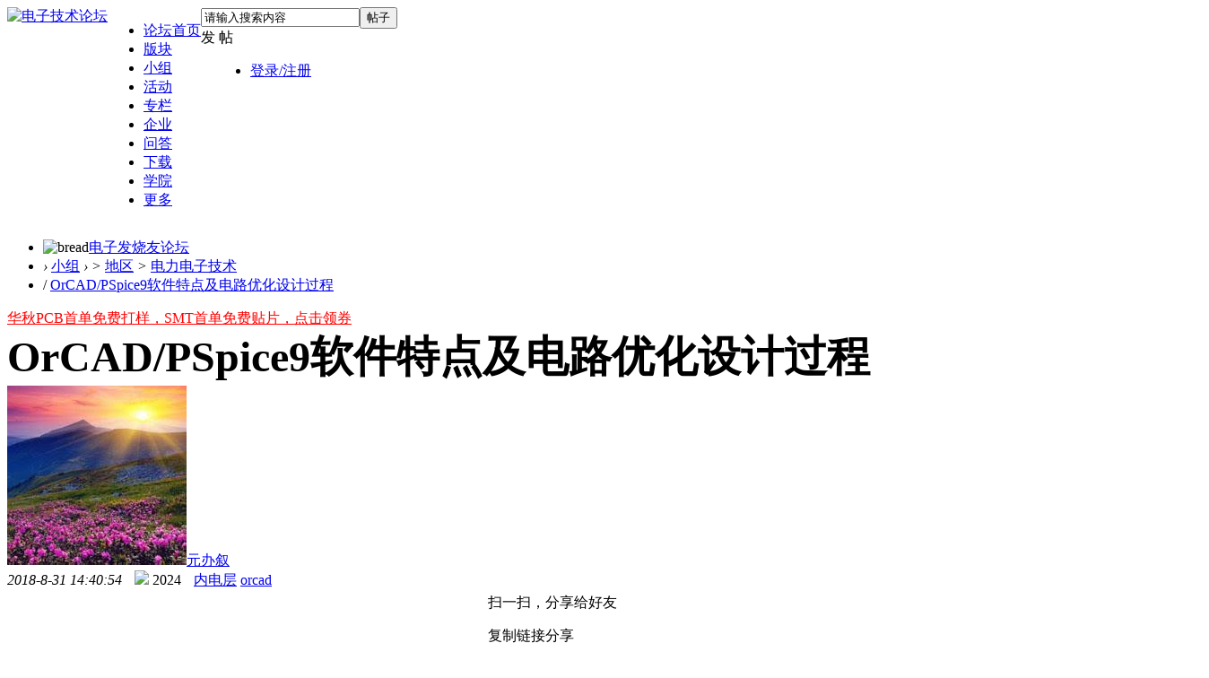

--- FILE ---
content_type: text/html; charset=utf-8
request_url: https://bbs.elecfans.com/jishu_1640388_1_1.html
body_size: 43591
content:
<!DOCTYPE html PUBLIC "-//W3C//DTD XHTML 1.0 Transitional//EN" "http://www.w3.org/TR/xhtml1/DTD/xhtml1-transitional.dtd">
<html xmlns="http://www.w3.org/1999/xhtml">
<head>
<meta http-equiv=X-UA-Compatible content="IE=edge,chrome=1">
<meta name="renderer" content="webkit"><!--强制360使用极速模式-->
<meta http-equiv="Content-Type" content="text/html; charset=utf-8" />
<title>OrCAD/PSpice9软件特点及电路优化设计过程 - 电力电子技术 - 电子技术论坛  - 广受欢迎的专业电子论坛!</title>
<script src="https://staticbbs.elecfans.com/static/js/tongji.js?Bkx" type="text/javascript"></script>
<link href="https://bbs.elecfans.com/jishu_1640388_1_1.html" rel="canonical" />
<meta name="keywords" content="内电层,orcad" />
<meta name="description" content="&amp;nbsp;&amp;nbsp;【摘要】介绍了OrCAD/PSpice9的特点，通过实例说明了基于OrCAD/PSpice9环境下的电路优化设计过程。1． 引言&amp;nbsp; &amp;nbsp; 电子设计自动化（EDA）是以电子系 ... " />
<meta name="MSSmartTagsPreventParsing" content="True" />
<meta http-equiv="MSThemeCompatible" content="Yes" />
<meta http-equiv="X-Content-Type-Options" content="nosniff" />
<meta http-equiv="X-XSS-Protection" content="1;mode=block" />
<meta http-equiv="Cache-Control" content="no-siteapp"/>
<meta http-equiv="Cache-Control" content="no-transform" />
<meta http-equiv="mobile-agent" content="format=xhtml; url=https://bbs.elecfans.com/m/jishu_1640388_1_1.html"/>
<meta http-equiv="mobile-agent" content="format=html5; url=https://bbs.elecfans.com/m/jishu_1640388_1_1.html"/>
<script type="text/javascript">
        //问答新的百度统计
            </script>
<script type="application/ld+json">
{
"@context": "https://ziyuan.baidu.com/contexts/cambrian.jsonld",
"@id": "https://bbs.elecfans.com/m/jishu_1640388_1_1.html",
"appid": "1563378682824805",
"title": "OrCAD/PSpice9软件特点及电路优化设计过程",
"images": [],
"description": "&nbsp;&nbsp;【摘要】介绍了OrCAD/PSpice9的特点，通过实例说明了基于OrCAD/PSpice9环境下的电路优化设计过程。1． 引言&nbsp; &nbsp; 电子设计自动化（EDA）是以电子系 ...",
"pubDate": "2018-08-31T14:40:54",
"upDate": "2018-08-31T14:40:54",
"lrDate": "2018-08-31T14:40:54"
}
</script>


<base href="https://bbs.elecfans.com/" /><link rel="stylesheet" type="text/css" href="https://staticbbs.elecfans.com/data/cache/style_27_common.css?Bkx" /><link rel="stylesheet" type="text/css" href="https://staticbbs.elecfans.com/data/cache/style_27_group_viewthread.css?Bkx" /><script type="text/javascript">var STYLEID = '27', STATICURL = 'https://staticbbs.elecfans.com/static/', IMGDIR = 'https://staticbbs.elecfans.com/static/image/common', VERHASH = 'Bkx', charset = 'utf-8', discuz_uid = '0', cookiepre = 'rlhx_e495_', cookiedomain = '.elecfans.com', cookiepath = '/', showusercard = '1', attackevasive = '0', disallowfloat = 'login|newthread', creditnotice = '1|威望|点,3|积分|分', defaultstyle = '', REPORTURL = 'aHR0cHM6Ly9iYnMuZWxlY2ZhbnMuY29tL2ppc2h1XzE2NDAzODhfMV8xLmh0bWw=', SITEURL = 'https://bbs.elecfans.com/', JSPATH = 'https://staticbbs.elecfans.com/static/js/', CSSPATH = 'https://staticbbs.elecfans.com/data/cache/style_', DYNAMICURL = '';</script>
<script src="https://staticbbs.elecfans.com/static/js/common.js?Bkx" type="text/javascript"></script>
<script type="text/javascript">
var userNavShow = false;
var uid = 0;
</script>

    
    <meta name="application-name" content="电子技术论坛" />
    <meta name="msapplication-tooltip" content="电子技术论坛" />
    <meta name="msapplication-task" content="name=工程师社区;action-uri=https://bbs.elecfans.com/portal.php;icon-uri=https://bbs.elecfans.com/https://staticbbs.elecfans.com/static/image/common/portal.ico" />    <meta name="msapplication-task" content="name=论坛;action-uri=https://bbs.elecfans.com/forum.php;icon-uri=https://bbs.elecfans.com/https://staticbbs.elecfans.com/static/image/common/bbs.ico" />
    <meta name="msapplication-task" content="name=小组;action-uri=https://bbs.elecfans.com/group.php;icon-uri=https://bbs.elecfans.com/https://staticbbs.elecfans.com/static/image/common/group.ico" />    <meta name="msapplication-task" content="name=家园;action-uri=https://bbs.elecfans.com/home.php;icon-uri=https://bbs.elecfans.com/https://staticbbs.elecfans.com/static/image/common/home.ico" />    <meta name="viewport" content="initial-scale=1.0,width=device-width,maximum-scale=1.0" />
    
    <link rel="stylesheet" type="text/css" href="https://staticbbs.elecfans.com/static/css/perfect_tip.css?Bkx">
                        <script src="https://staticbbs.elecfans.com/static/js/forum.js?Bkx" type="text/javascript"></script>
                    <script type="text/javascript">
    var ga_fid = "934";
    </script>
        <link rel="stylesheet" type="text/css" href="https://staticbbs.elecfans.com/static/css/header_discovery.css?Bkx">
    <link rel="stylesheet" type="text/css" href="https://staticbbs.elecfans.com/static/css/header_message.css?Bkx">
    <link rel="stylesheet" type="text/css" href="https://staticbbs.elecfans.com/static/css/header_discovery2.css?Bkx">
    
</head>

<body id="nv_group" class="pg_viewthread" onkeydown="if(event.keyCode==27) return false;">
    <div id="append_parent"></div><div id="ajaxwaitid"></div>
                                
                                                        <div id="qmenu_menu" class="p_pop blk" style="display: none;">
<div class="ptm pbw hm">
请 <a href="javascript:;" class="xi2" onclick="lsSubmit()"><strong>登录</strong></a> 后使用快捷导航<br />没有帐号？<a href="member.php?mod=reg" class="xi2 xw1">注册</a>
</div>
<div id="fjump_menu" class="btda"></div></div>                <!-- 头部 -->
    <!-- 顶通栏 -->
<style>
    #common-ad {
        position: relative;
        overflow: hidden;
        font-size: 0;
    }
    #common-ad a::after {
        position: absolute;
        left: 0;
        bottom: 0;
        width: 30px;
        line-height: 1.4;
        text-align: center;
        background-color: rgba(0, 0, 0, .5);
        color: #fff;
        font-size: 12px;
        content: "广告";
    }
</style>

 
<div id="common-ad"></div>
                <div id="hd">
            <div class="hdc">
                <div class="wp cl cl22" style="width: 1340px;position: relative;display: flex;">
                                <a class="logo" href="//www.elecfans.com" title="电子技术论坛"><img src="https://staticbbs.elecfans.com/static/image/common/logo_new.png" alt="电子技术论坛" border="0" /></a>                    <ul class="top_nav float_l top_nav2">
                        <!-- 头部导航改为后端动态渲染 20230406 by liuying -->
                        <!--  -->
                                                <li>
                            <a href="https://bbs.elecfans.com/default.php" target="_blank"  class="haveDownCls" >论坛首页</a>
                                                                                            <div class="nav_level_3" style="display: none;">
                                                                                                                                        <div class="nav_level3_item">
                                                                        <a href="javascript:;" target="_self" class="level_2">设计作品</a>
                                                                        <div class="leveWrap3">
                                                                                <a href="https://bbs.elecfans.com/jishu_2341545_1_1.html" target="_blank" class="hot">全志V85x硬件设计大赛作品精选第一期</a>
                                                                                <a href="https://bbs.elecfans.com/jishu_2343690_1_1.html" target="_blank" class="hot">全志V85x硬件设计大赛作品精选第二期</a>
                                                                                <a href="https://bbs.elecfans.com/jishu_2339376_1_1.html" target="_blank" class="hot">瑞萨RA4M2物联网网关设计挑战赛作品集</a>
                                                                                <a href="https://bbs.elecfans.com/jishu_2328684_1_1.html" target="_blank" class="new">国民技术N32开源移植挑战赛作品精选</a>
                                                                                <a href="https://bbs.elecfans.com/jishu_2500011_1_1.html" target="_blank" class="hot">2025电子发烧友开发板测评大赛作品合集！</a>
                                                                                <a href="https://bbs.elecfans.com/jishu_2307345_1_1.html" target="_blank" class="">OpenHarmony开发者成长计划学生挑战赛优秀作品</a>
                                                                            </div>
                                                                                                            </div>
                                                                                                                                            <div class="nav_level3_item">
                                                                        <a href="javascript:;" target="_self" class="level_2">精选帖子</a>
                                                                        <div class="leveWrap3">
                                                                                <a href="https://bbs.elecfans.com/jishu_2452839_1_1.html" target="_blank" class="new">【作品合集】龙芯2K0300蜂鸟开发板试用精选</a>
                                                                                <a href="https://bbs.elecfans.com/jishu_2500611_1_1.html" target="_blank" class="new">【作品合集】合众HZ-RK3568开发板测评</a>
                                                                                <a href="https://bbs.elecfans.com/jishu_2500422_1_1.html" target="_blank" class="new">【作品合集】米尔RK3576开发板测评</a>
                                                                                <a href="https://bbs.elecfans.com/jishu_2500838_1_1.html" target="_blank" class="new">【作品合集】合众HZ-T536开发板测评</a>
                                                                                <a href="https://bbs.elecfans.com/jishu_2500977_1_1.html" target="_blank" class="new">【作品合集】汇思博SEEK100开发板测评</a>
                                                                                <a href="https://bbs.elecfans.com/jishu_2501082_1_1.html" target="_blank" class="new">【作品合集】群芯闪耀Milk-V Duo S 开发板测评</a>
                                                                            </div>
                                                                                                            </div>
                                                                                                                                            <div class="nav_level3_item">
                                                                        <a href="https://bbs.elecfans.com/collection_448_1.html" target="_blank" class="level_2">书籍评测</a>
                                                                        <div class="leveWrap3">
                                                                                <a href="https://bbs.elecfans.com/jishu_2506982_1_1.html" target="_blank" class="new">【N0.69】《芯片设计基石——EDA产业全景与未来展望》</a>
                                                                                <a href="https://bbs.elecfans.com/jishu_2506058_1_1.html" target="_blank" class="new">【NO.68】《龙芯之光·自主可控处理器设计解析》</a>
                                                                                <a href="https://bbs.elecfans.com/jishu_2505231_1_1.html" target="_blank" class="new">【N0.67】《Linux 设备驱动开发（第 2 版）》</a>
                                                                                <a href="https://bbs.elecfans.com/jishu_2504420_1_1.html" target="_blank" class="">【N0.66】《玩转高速电路：基于ANSYS HFSS的无源仿真实例》</a>
                                                                                <a href="https://bbs.elecfans.com/jishu_2498189_1_1.html" target="_blank" class="">【NO.65】《高速数字设计（基础篇）》</a>
                                                                                <a href="https://bbs.elecfans.com/jishu_2496442_1_1.html" target="_blank" class="">【N0.64】《AI芯片：科技探索与AGI愿景》</a>
                                                                            </div>
                                                                                                            </div>
                                                                                                                                            <div class="nav_level3_item">
                                                                        <a href="javascript:;" target="_self" class="level_2">社区工程师专题</a>
                                                                        <div class="leveWrap3">
                                                                                <a href="https://bbs.elecfans.com/jishu_2356981_1_1.html" target="_blank" class="">第一期：坚持兴趣成就嵌入式工程师</a>
                                                                                <a href="https://bbs.elecfans.com/jishu_2362495_1_1.html" target="_blank" class="">第二期：电子工程师需要在参赛中历练成长</a>
                                                                                <a href="https://www.elecfans.com/d/2166237.html" target="_blank" class="">第三期：创意源于生活，工具始于懒惰</a>
                                                                                <a href="https://www.elecfans.com/d/2180892.html" target="_blank" class="">第四期：工程师漫谈开发板评测的乐趣</a>
                                                                                <a href="https://www.elecfans.com/d/2187683.html" target="_blank" class="new">第五期：硬件工程师的心路历程</a>
                                                                                <a href="https://bbs.elecfans.com/jishu_2367135_1_1.html" target="_blank" class="new">第六期：宁精勿杂，在嵌入式领域做到优秀</a>
                                                                            </div>
                                                                                                            </div>
                                                                                                    </div>
                                                    </li>
                                                <li>
                            <a href="https://bbs.elecfans.com/" target="_blank"  class="haveDownCls" >版块</a>
                                                                                            <div class="nav_level_3" style="display: none;">
                                                                                                                                        <div class="nav_level3_item">
                                                                        <a href="javascript:;" target="_self" class="level_2">技术社区</a>
                                                                        <div class="leveWrap3">
                                                                                <a href="https://bbs.elecfans.com/zfdz" target="_blank" class="new">张飞电子技术社区</a>
                                                                                <a href="https://bbs.elecfans.com/kaihongos" target="_blank" class="new">KaihongOS技术社区</a>
                                                                                <a href="https://bbs.elecfans.com/riscvmcu" target="_blank" class="">RISC-V MCU技术社区</a>
                                                                                <a href="https://bbs.elecfans.com/harmonyos" target="_blank" class="hot">HarmonyOS技术社区</a>
                                                                                <a href="https://bbs.elecfans.com/xfpga" target="_blank" class="">FPGA开发者技术社区</a>
                                                                                <a href="https://bbs.elecfans.com/zhuti_1179_1.html" target="_blank" class="">瑞芯微Rockchip开发者社区</a>
                                                                                <a href="https://bbs.elecfans.com/zhuti_1511_1.html" target="_blank" class="">OpenHarmony开源社区</a>
                                                                            </div>
                                                                                                            </div>
                                                                                                                                            <div class="nav_level3_item">
                                                                        <a href="https://bbs.elecfans.com/forum.php?gid=3" target="_blank" class="level_2">单片机及嵌入式</a>
                                                                        <div class="leveWrap3">
                                                                                <a href="https://bbs.elecfans.com/zhuti_mcu_1.html" target="_blank" class="hot">单片机/MCU论坛</a>
                                                                                <a href="https://bbs.elecfans.com/zhuti_arm_1.html" target="_blank" class="">ARM技术论坛</a>
                                                                                <a href="https://bbs.elecfans.com/zhuti_stm32_1.html" target="_blank" class="">STM32/STM8技术论坛</a>
                                                                                <a href="https://bbs.elecfans.com/zhuti_risc_1.html" target="_blank" class="">RISC-V技术社区</a>
                                                                                <a href="https://bbs.elecfans.com/zhuti_fpga_1.html" target="_blank" class="">FPGA|CPLD|ASIC论坛</a>
                                                                                <a href="https://bbs.elecfans.com/zhuti_DSP_1.html" target="_blank" class="">DSP论坛</a>
                                                                            </div>
                                                                                                            </div>
                                                                                                                                            <div class="nav_level3_item">
                                                                        <a href="https://bbs.elecfans.com/forum.php?gid=752" target="_blank" class="level_2">电源与无线技术</a>
                                                                        <div class="leveWrap3">
                                                                                <a href="https://bbs.elecfans.com/zhuti_power_1.html" target="_blank" class="hot">电源技术论坛</a>
                                                                                <a href="https://bbs.elecfans.com/zhuti_375_1.html" target="_blank" class="">无线充电技术</a>
                                                                                <a href="https://bbs.elecfans.com/zhuti_1186_1.html" target="_blank" class="">WIFI技术</a>
                                                                                <a href="https://bbs.elecfans.com/zhuti_1187_1.html" target="_blank" class="">蓝牙技术</a>
                                                                                <a href="https://bbs.elecfans.com/zhuti_rf_1.html" target="_blank" class="">天线|RF射频|微波|雷达技术</a>
                                                                            </div>
                                                                                                            </div>
                                                                                                                                            <div class="nav_level3_item">
                                                                        <a href="https://bbs.elecfans.com/forum.php?gid=1" target="_blank" class="level_2">EDA设计论坛</a>
                                                                        <div class="leveWrap3">
                                                                                <a href="https://bbs.elecfans.com/zhuti_830_1.html" target="_blank" class="hot">PCB设计论坛</a>
                                                                                <a href="https://bbs.elecfans.com/zhuti_dfm_1.html" target="_blank" class="new">DFM|可制造性设计论坛 </a>
                                                                                <a href="https://bbs.elecfans.com/zhuti_protel_1.html" target="_blank" class="">Protel|AD|DXP论坛</a>
                                                                                <a href="https://bbs.elecfans.com/zhuti_pads_1.html" target="_blank" class="">PADS技术论坛</a>
                                                                                <a href="https://bbs.elecfans.com/zhuti_allegro_1.html" target="_blank" class="">Allegro论坛</a>
                                                                                <a href="https://bbs.elecfans.com/zhuti_kicad_1.html" target="_blank" class="">KiCad EDA 中文论坛</a>
                                                                                <a href="https://bbs.elecfans.com/zhuti_proteus_1.html" target="_blank" class="">proteus论坛|仿真论坛</a>
                                                                            </div>
                                                                                                            </div>
                                                                                                                                            <div class="nav_level3_item">
                                                                        <a href="https://bbs.elecfans.com/forum.php?gid=48" target="_blank" class="level_2">电路设计与测试</a>
                                                                        <div class="leveWrap3">
                                                                                <a href="https://bbs.elecfans.com/zhuti_dianlu_1.html" target="_blank" class="hot">电路设计论坛</a>
                                                                                <a href="https://bbs.elecfans.com/zhuti_yuanjian_1.html" target="_blank" class="">电子元器件论坛</a>
                                                                                <a href="https://bbs.elecfans.com/zhuti_labview_1.html" target="_blank" class="">LabVIEW论坛</a>
                                                                                <a href="https://bbs.elecfans.com/zhuti_matlab_1.html" target="_blank" class="">Matlab论坛</a>
                                                                                <a href="https://bbs.elecfans.com/zhuti_control_1.html" target="_blank" class="">传感技术</a>
                                                                                <a href="https://bbs.elecfans.com/zhuti_celiang_1.html" target="_blank" class="">测试测量技术</a>
                                                                                <a href="https://bbs.elecfans.com/zhuti_288_1.html" target="_blank" class="">DIY及创意</a>
                                                                            </div>
                                                                                                            </div>
                                                                                                                                            <div class="nav_level3_item">
                                                                        <a href="https://bbs.elecfans.com/forum.php?gid=345" target="_blank" class="level_2">综合应用与活动</a>
                                                                        <div class="leveWrap3">
                                                                                <a href="https://bbs.elecfans.com/zhuti_dianji_1.html" target="_blank" class="hot">电机控制</a>
                                                                                <a href="https://bbs.elecfans.com/zhuti_888_1.html" target="_blank" class="hot">发烧友官方/活动</a>
                                                                                <a href="https://bbs.elecfans.com/zhuti_1181_1.html" target="_blank" class="">模拟技术论坛</a>
                                                                                <a href="https://bbs.elecfans.com/zhuti_1178_1.html" target="_blank" class="">机器人论坛</a>
                                                                                <a href="https://bbs.elecfans.com/zhuti_1180_1.html" target="_blank" class="">USB论坛</a>
                                                                                <a href="https://bbs.elecfans.com/zhuti_video_1.html" target="_blank" class="">音视频技术</a>
                                                                                <a href="https://bbs.elecfans.com/zhuti_1183_1.html" target="_blank" class="">综合技术交流</a>
                                                                            </div>
                                                                                                            </div>
                                                                                                    </div>
                                                    </li>
                                                <li>
                            <a href="https://bbs.elecfans.com/group" target="_blank"  class="haveDownCls" >小组</a>
                                                                                            <div class="nav_level_3" style="display: none;">
                                                                                                                                        <div class="nav_level3_item">
                                                                        <a href="https://bbs.elecfans.com/group/?gid=883" target="_blank" class="level_2">厂商</a>
                                                                        <div class="leveWrap3">
                                                                                <a href="https://bbs.elecfans.com/group_727" target="_blank" class="hot">飞凌嵌入式论坛</a>
                                                                                <a href="https://bbs.elecfans.com/group_1650" target="_blank" class="hot">龙芯技术社区</a>
                                                                                <a href="https://bbs.elecfans.com/group_1700" target="_blank" class="new">先楫半导体HPMicro</a>
                                                                                <a href="https://bbs.elecfans.com/group_1702" target="_blank" class="new">其利天下技术小组</a>
                                                                                <a href="https://bbs.elecfans.com/group_741" target="_blank" class="">瑞萨单片机论坛</a>
                                                                                <a href="https://bbs.elecfans.com/group_1372" target="_blank" class="">芯海科技论坛</a>
                                                                                <a href="https://bbs.elecfans.com/group_1627" target="_blank" class="">EASY-EAI灵眸科技</a>
                                                                                <a href="https://bbs.elecfans.com/group_1708" target="_blank" class="new">飞腾派开发者社区</a>
                                                                                <a href="https://bbs.elecfans.com/group_1088" target="_blank" class="">创龙科技论坛</a>
                                                                                <a href="https://bbs.elecfans.com/group_726" target="_blank" class="">米尔电子</a>
                                                                            </div>
                                                                                                            </div>
                                                                                                                                            <div class="nav_level3_item">
                                                                        <a href="https://bbs.elecfans.com/group/?gid=875" target="_blank" class="level_2">技术</a>
                                                                        <div class="leveWrap3">
                                                                                <a href="https://bbs.elecfans.com/group_300" target="_blank" class="hot">Linux论坛</a>
                                                                                <a href="https://bbs.elecfans.com/group_1119" target="_blank" class="hot">单片机学习小组</a>
                                                                                <a href="https://bbs.elecfans.com/group_1121" target="_blank" class="hot">嵌入式学习小组</a>
                                                                                <a href="https://bbs.elecfans.com/group_1682" target="_blank" class="">电子行业动态</a>
                                                                                <a href="https://bbs.elecfans.com/group_716" target="_blank" class="">工程资源中心</a>
                                                                                <a href="https://bbs.elecfans.com/group_40" target="_blank" class="">电磁兼容设计与整改</a>
                                                                                <a href="https://bbs.elecfans.com/group_57" target="_blank" class="">物联网技术</a>
                                                                                <a href="https://bbs.elecfans.com/group_78" target="_blank" class="">汽车电子技术论坛</a>
                                                                                <a href="https://bbs.elecfans.com/group_1710" target="_blank" class="new">氮化镓技术社区</a>
                                                                                <a href="https://bbs.elecfans.com/group_1429" target="_blank" class="">HiHope开发者社区</a>
                                                                            </div>
                                                                                                            </div>
                                                                                                                                            <div class="nav_level3_item">
                                                                        <a href="https://bbs.elecfans.com/group/?gid=1171" target="_blank" class="level_2">高校</a>
                                                                        <div class="leveWrap3">
                                                                                <a href="https://bbs.elecfans.com/group_1212" target="_blank" class="">东莞理工学院电子协会</a>
                                                                                <a href="https://bbs.elecfans.com/group_667" target="_blank" class="">西安电子科技大学西电实验室</a>
                                                                                <a href="https://bbs.elecfans.com/group_649" target="_blank" class="">深圳大学电子协会</a>
                                                                                <a href="https://bbs.elecfans.com/group_677" target="_blank" class="">桂林电子科技大学机电工程协会</a>
                                                                                <a href="https://bbs.elecfans.com/group_656" target="_blank" class="">湘潭大学电子科技协会</a>
                                                                            </div>
                                                                                                            </div>
                                                                                                                                            <div class="nav_level3_item">
                                                                        <a href="https://bbs.elecfans.com/group/?gid=876" target="_blank" class="level_2">名人</a>
                                                                        <div class="leveWrap3">
                                                                                <a href="https://bbs.elecfans.com/group_905" target="_blank" class="hot">张飞硬件学习小组</a>
                                                                                <a href="https://bbs.elecfans.com/group_904" target="_blank" class="">韦东山Linux嵌入式课程社区</a>
                                                                                <a href="https://bbs.elecfans.com/group_1333" target="_blank" class="">黄工无刷电机学习</a>
                                                                                <a href="https://bbs.elecfans.com/group_1278" target="_blank" class="">MILL小眼睛FPGA小组</a>
                                                                                <a href="https://bbs.elecfans.com/group_1281" target="_blank" class="">龙哥 Labview 学习群</a>
                                                                            </div>
                                                                                                            </div>
                                                                                                                                            <div class="nav_level3_item">
                                                                        <a href="https://bbs.elecfans.com/collection_1.html" target="_blank" class="level_2">淘贴</a>
                                                                        <div class="leveWrap3">
                                                                                <a href="https://bbs.elecfans.com/collection_435_1.html" target="_blank" class="">开源硬件项目分享</a>
                                                                                <a href="https://bbs.elecfans.com/collection_444_1.html" target="_blank" class="hot">开发板免费试用</a>
                                                                                <a href="https://bbs.elecfans.com/collection_438_1.html" target="_blank" class="">沁恒微CH32V307试用合集</a>
                                                                                <a href="https://bbs.elecfans.com/collection_436_1.html" target="_blank" class="">芯昇RISC-V开发板试用合集</a>
                                                                                <a href="https://bbs.elecfans.com/collection_411_1.html" target="_blank" class="">乐鑫ESP32-C3试用合集</a>
                                                                            </div>
                                                                                                            </div>
                                                                                                    </div>
                                                    </li>
                                                <li>
                            <a href="https://bbs.elecfans.com/zhuti_888_1.html" target="_blank"  class="haveDownCls" >活动</a>
                                                                                            <div class="nav_level_3" style="display: none;">
                                                                                                                                        <div class="nav_level3_item">
                                                                        <a href="https://www.elecfans.com/contest/index.html" target="_blank" class="level_2 hot">设计大赛</a>
                                                                        <div class="leveWrap3">
                                                                                <a href="https://www.elecfans.com/activity/2025RTT.html" target="_blank" class="new">RT-Thread 嵌入式大赛</a>
                                                                                <a href="https://bbs.elecfans.com/jishu_2325079_1_1.html" target="_blank" class="hot">瑞萨RA4M2物联网网关设计挑战赛</a>
                                                                                <a href="https://www.elecfans.com/project/awol/" target="_blank" class="hot">华秋电子x全志在线开源硬件设计大赛</a>
                                                                                <a href="https://www.elecfans.com/project/contest/2021fpga/index.html" target="_blank" class="">星核计划-高云FPGA开发者计划</a>
                                                                                <a href="https://bbs.elecfans.com/jishu_2286356_1_1.html" target="_blank" class="">OpenHarmony成长计划学生挑战赛</a>
                                                                                <a href="https://bbs.elecfans.com/jishu_2448793_1_1.html" target="_blank" class="new">RT-Thread全球巡回线下培训</a>
                                                                                <a href="https://bbs.elecfans.com/jishu_2313370_1_1.html" target="_blank" class="hot">国民技术N32开源移植挑战赛</a>
                                                                            </div>
                                                                                                            </div>
                                                                                                                                            <div class="nav_level3_item">
                                                                        <a href="https://bbs.elecfans.com/try.html" target="_blank" class="level_2 hot">开发板试用</a>
                                                                        <div class="leveWrap3">
                                                                                <a href="https://bbs.elecfans.com/jishu_2500011_1_1.html" target="_blank" class="hot">2025电子发烧友开发板测评大赛作品合集！</a>
                                                                                <a href="https://bbs.elecfans.com/jishu_2499885_1_1.html" target="_blank" class="new">【作品合集】VisionFive 2单板计算机开发板测评</a>
                                                                                <a href="https://bbs.elecfans.com/jishu_2499870_1_1.html" target="_blank" class="new">【作品合集】创龙科技TLT113/TL3562-MiniEVM开发板测评</a>
                                                                                <a href="https://bbs.elecfans.com/jishu_2499881_1_1.html" target="_blank" class="new">【作品合集】嘉楠科技01 Studio K230开发板测评</a>
                                                                                <a href="https://bbs.elecfans.com/jishu_2499601_1_1.html" target="_blank" class="new">【作品合集】速矽科技Sipeed MaixCAM Pro开发板测评</a>
                                                                                <a href="https://bbs.elecfans.com/jishu_2499731_1_1.html" target="_blank" class="new">【作品合集】微五科技CF5010RBT60开发板测评</a>
                                                                                <a href="https://bbs.elecfans.com/jishu_2500400_1_1.html" target="_blank" class="new">【作品合集】沁恒CH585开发板测评</a>
                                                                                <a href="https://bbs.elecfans.com/jishu_2500428_1_1.html" target="_blank" class="new">【作品合集】灵眸科技EASY EAI Orin Nano开发板测评</a>
                                                                            </div>
                                                                                                            </div>
                                                                                                                                            <div class="nav_level3_item">
                                                                        <a href="https://bbs.elecfans.com/stars_1/" target="_blank" class="level_2">社区之星</a>
                                                                        <div class="leveWrap3">
                                                                                <a href="https://bbs.elecfans.com/jishu_2323015_1_1.html" target="_blank" class="hot">杨永胜：兴趣加努力，嵌入式工程师最好的前进之路</a>
                                                                                <a href="https://bbs.elecfans.com/jishu_2311123_1_1.html" target="_blank" class="hot">谢小龙：五年嵌入式开发，一个“博大”+“精深”的老鸟</a>
                                                                                <a href="https://bbs.elecfans.com/jishu_2309018_1_1.html" target="_blank" class="hot">罗大信：从工程师到创始人，我的20年嵌入式经验</a>
                                                                                <a href="https://bbs.elecfans.com/jishu_2287225_1_1.html" target="_blank" class="">刘建华：如果不想虚度一生，那就学习一辈子</a>
                                                                                <a href="https://bbs.elecfans.com/jishu_2275569_1_1.html" target="_blank" class="">贺婷婷：不退则进，遇到问题面对它，你会登上新台阶</a>
                                                                                <a href="https://bbs.elecfans.com/jishu_2272183_1_1.html" target="_blank" class="">罗除博士：共同携手，助力鸿蒙生态冲破牢笼</a>
                                                                            </div>
                                                                                                            </div>
                                                                                                                                            <div class="nav_level3_item">
                                                                        <a href="https://bbs.elecfans.com/zhuti_888_1.html" target="_blank" class="level_2">官方活动</a>
                                                                        <div class="leveWrap3">
                                                                                <a href="https://bbs.elecfans.com/jishu_2508822_1_1.html" target="_blank" class="hot">【年度表彰】2025年度电子发烧友社区表彰</a>
                                                                                <a href="https://bbs.elecfans.com/jishu_2504674_1_1.html" target="_blank" class="new">【获奖名单】2025开发板评测大赛获奖名单</a>
                                                                                <a href="https://bbs.elecfans.com/jishu_2504532_1_1.html" target="_blank" class="">【社区活动】十一月社区活动汇总</a>
                                                                                <a href="https://bbs.elecfans.com/jishu_2504420_1_1.html" target="_blank" class="new">【书籍评测活动】玩转高速电路</a>
                                                                                <a href="https://bbs.elecfans.com/jishu_2336279_1_1.html" target="_blank" class="">【书单评测】27本电子工程书籍</a>
                                                                                <a href="https://bbs.elecfans.com/jishu_2491374_1_1.html" target="_blank" class="new">【书籍评测】DeepSeek 核心技术揭秘</a>
                                                                                <a href="https://bbs.elecfans.com/jishu_2428122_1_1.html" target="_blank" class="new">【有奖征文】赢千元现金！发文章、上传资料送壕礼</a>
                                                                                <a href="https://bbs.elecfans.com/jishu_2364476_1_1.html" target="_blank" class="">【精选集合】野火鲁班猫创意氛围赛作品</a>
                                                                            </div>
                                                                                                            </div>
                                                                                                                                            <div class="nav_level3_item">
                                                                        <a href="javascript:;" target="_self" class="level_2">技术峰会/沙龙</a>
                                                                        <div class="leveWrap3">
                                                                                <a href="https://bbs.elecfans.com/jishu_2495997_1_1.html" target="_blank" class="new">2025 KiCon Asia KiCad 用户大会</a>
                                                                                <a href="https://bbs.elecfans.com/jishu_2455217_1_1.html" target="_blank" class="new">2024 KiCon Asia KiCad 用户大会</a>
                                                                                <a href="https://www.elecfans.com/activity/bbs2023.html" target="_blank" class="hot">2023 电子工程师大会暨第三届社区年度颁奖</a>
                                                                                <a href="https://bbs.elecfans.com/jishu_2332754_1_1.html" target="_blank" class="">开放原子开源基金会OH技术峰会</a>
                                                                                <a href="https://bbs.elecfans.com/jishu_2299707_1_1.html" target="_blank" class="">电子设计与制造技术研讨会</a>
                                                                                <a href="https://bbs.elecfans.com/jishu_2293101_1_1.html" target="_blank" class="">PCB设计与制造技术研讨会</a>
                                                                                <a href="https://bbs.elecfans.com/jishu_2311598_1_1.html" target="_blank" class="">2022 OH主题线下技术沙龙</a>
                                                                            </div>
                                                                                                            </div>
                                                                                                    </div>
                                                    </li>
                                                <li>
                            <a href="https://www.elecfans.com/d/" target="_blank"  class="haveDownCls" >专栏</a>
                                                                                            <div class="nav_level_3" style="display: none;">
                                                                                                                                        <div class="nav_level3_item">
                                                                        <a href="https://www.elecfans.com/d/original/" target="_blank" class="level_2">技术原创</a>
                                                                        <div class="leveWrap3">
                                                                                <a href="https://www.elecfans.com/d/2164310.html" target="_blank" class="new">从编程到应用——从零开始学ARM</a>
                                                                                <a href="https://www.elecfans.com/d/2147729.html" target="_blank" class="hot">基于STM32设计的数码相册</a>
                                                                                <a href="https://www.elecfans.com/d/2152066.html" target="_blank" class="">基于DWC2的USB驱动开发-IAD描述符详解</a>
                                                                                <a href="https://www.elecfans.com/d/2146377.html" target="_blank" class="new">基于CW32L083的线控器方案设计</a>
                                                                                <a href="https://www.elecfans.com/d/2058475.html" target="_blank" class="">RISC-V内核RC遥控车拆解：空心杯电机+2.4G跳频控制</a>
                                                                            </div>
                                                                                                            </div>
                                                                                                                                            <div class="nav_level3_item">
                                                                        <a href="https://www.elecfans.com/d/newest/" target="_blank" class="level_2">最新资讯</a>
                                                                        <div class="leveWrap3">
                                                                                <a href="https://www.elecfans.com/d/6369079.html" target="_blank" class="hot">生成式AI火爆，OpenAI获软银15亿美元新投资</a>
                                                                                <a href="https://www.elecfans.com/d/6375280.html" target="_blank" class="new">“第三代家庭投影”制高点，投影光阀3LCoS有何过人之处？</a>
                                                                                <a href="https://www.elecfans.com/d/2385118.html" target="_blank" class="">ASML 2023年末爆单，中国贡献营收翻倍</a>
                                                                                <a href="https://www.elecfans.com/d/6375824.html" target="_blank" class="new">光通信上车，相关方案已就位</a>
                                                                                <a href="https://www.elecfans.com/d/6375049.html" target="_blank" class="">北斗赋能开启“万亿市场”！迎北斗三代设备升级机遇</a>
                                                                            </div>
                                                                                                            </div>
                                                                                                    </div>
                                                    </li>
                                                <li>
                            <a href="https://q.elecfans.com/" target="_blank"  class="haveDownCls" >企业</a>
                                                                                            <div class="nav_level_3" style="display: none;">
                                                                                                                                        <div class="nav_level3_item">
                                                                        <a href="javascript:;" target="_self" class="level_2">VIP企业</a>
                                                                        <div class="leveWrap3">
                                                                                <a href="https://www.elecfans.com/d/c4843843" target="_blank" class="hot">RA生态工作室</a>
                                                                                <a href="https://www.elecfans.com/d/c1236670" target="_blank" class="">张飞实战电子</a>
                                                                                <a href="https://www.elecfans.com/d/c2408091" target="_blank" class="">其利天下技术</a>
                                                                                <a href="https://www.elecfans.com/d/c4168714" target="_blank" class="">道生物联</a>
                                                                                <a href="https://www.elecfans.com/d/c6564937" target="_blank" class="new">合众恒跃</a>
                                                                                <a href="https://www.elecfans.com/d/c6706345" target="_blank" class="">视美泰技术</a>
                                                                                <a href="https://www.elecfans.com/d/c2448642" target="_blank" class="hot">飞凌嵌入式</a>
                                                                                <a href="https://www.elecfans.com/d/c4681555" target="_blank" class="">米尔电子</a>
                                                                            </div>
                                                                                                            </div>
                                                                                                                                            <div class="nav_level3_item">
                                                                        <a href="javascript:;" target="_self" class="level_2">VIP企业</a>
                                                                        <div class="leveWrap3">
                                                                                <a href="https://www.elecfans.com/d/c6145297" target="_blank" class="new">进迭时空</a>
                                                                                <a href="https://www.elecfans.com/p/l5676537" target="_blank" class="new">FCom富士晶振</a>
                                                                                <a href="https://www.elecfans.com/d/c6619207" target="_blank" class="">芯佰微电子</a>
                                                                                <a href="https://www.elecfans.com/d/c6361260" target="_blank" class="new">RT-Thread官方</a>
                                                                                <a href="https://www.elecfans.com/d/c2076582" target="_blank" class="new">EASY-EAI灵眸科技</a>
                                                                                <a href="https://www.elecfans.com/d/c4567662" target="_blank" class="">斯丹麦德电子</a>
                                                                                <a href="https://www.elecfans.com/d/c2572303" target="_blank" class="">Aigtek安泰电子</a>
                                                                            </div>
                                                                                                            </div>
                                                                                                                                            <div class="nav_level3_item">
                                                                        <a href="javascript:;" target="_self" class="level_2">VIP企业</a>
                                                                        <div class="leveWrap3">
                                                                                <a href="https://www.elecfans.com/d/c5784664" target="_blank" class="new">沧泊数据</a>
                                                                                <a href="https://www.elecfans.com/d/c4787600" target="_blank" class="new">深圳航智</a>
                                                                                <a href="https://www.elecfans.com/d/c2870664" target="_blank" class="">立年电子</a>
                                                                                <a href="https://www.elecfans.com/d/c2913779" target="_blank" class="">科发鑫</a>
                                                                                <a href="https://www.elecfans.com/d/c2538174" target="_blank" class="new"> 赛思电子</a>
                                                                            </div>
                                                                                                            </div>
                                                                                                                                            <div class="nav_level3_item">
                                                                        <a href="javascript:;" target="_self" class="level_2">生态平台</a>
                                                                        <div class="leveWrap3">
                                                                                <a href="https://www.elecfans.com/gcbdt/" target="_blank" class="new">国产半导体平台</a>
                                                                                <a href="https://www.elecfans.com/openharmony" target="_blank" class="">OpenHarmony生态平台</a>
                                                                                <a href="https://www.elecfans.com/risc-v/" target="_blank" class="">RISC-V生态平台</a>
                                                                                <a href="https://www.elecfans.com/rockchip/" target="_blank" class="">瑞芯微Rockchip生态平台</a>
                                                                            </div>
                                                                                                            </div>
                                                                                                                                            <div class="nav_level3_item">
                                                                        <a href="javascript:;" target="_self" class="level_2">精选内容</a>
                                                                        <div class="leveWrap3">
                                                                                <a href="https://www.elecfans.com/d/3263850.html" target="_blank" class="new">大咖齐聚，飞凌嵌入式技术创新日活动</a>
                                                                                <a href="https://bbs.elecfans.com/try_imx93.html" target="_blank" class="">米尔NXP i.MX 93开发板免费评测试用</a>
                                                                                <a href="https://www.elecfans.com/d/2223872.html" target="_blank" class="">Docker容器安装及运行测试方案详解</a>
                                                                                <a href="https://www.elecfans.com/d/2364670.html" target="_blank" class="">用时钟频率精度测量电路进行时间校验</a>
                                                                                <a href="https://www.elecfans.com/soft/Mec/2024/202406143285122.html" target="_blank" class="">基于Realtek的智能语音服务解决方案</a>
                                                                            </div>
                                                                                                            </div>
                                                                                                    </div>
                                                    </li>
                                                <li>
                            <a href="https://bbs.elecfans.com/ask/" target="_blank"  class="haveDownCls" >问答</a>
                                                                                            <div class="nav_level_3" style="display: none;">
                                                                                                                                        <div class="nav_level3_item">
                                                                        <a href="https://bbs.elecfans.com/collection_390_1.html" target="_blank" class="level_2">年度榜单</a>
                                                                        <div class="leveWrap3">
                                                                                <a href="https://bbs.elecfans.com/jishu_2327369_1_1.html" target="_blank" class="">2022年度TOP榜单——模拟技术论坛问答</a>
                                                                                <a href="https://bbs.elecfans.com/jishu_2235979_1_1.html" target="_blank" class="">2021年度TOP榜单——电路设计论坛问答</a>
                                                                                <a href="https://bbs.elecfans.com/jishu_2240517_1_1.html" target="_blank" class="">2021年度TOP榜单——电源技术论坛问答</a>
                                                                                <a href="https://bbs.elecfans.com/jishu_2240546_1_1.html" target="_blank" class="">2021年度TOP榜单——电机控制技术论坛问答</a>
                                                                            </div>
                                                                                                            </div>
                                                                                                                                            <div class="nav_level3_item">
                                                                        <a href="https://bbs.elecfans.com/collection_287_1.html" target="_blank" class="level_2">高手问答</a>
                                                                        <div class="leveWrap3">
                                                                                <a href="https://bbs.elecfans.com/jishu_1876993_1_1.html" target="_blank" class="">电子老顽童带你看懂电路设计</a>
                                                                                <a href="https://bbs.elecfans.com/jishu_1887199_1_1.html" target="_blank" class="">资深产品硬件研发工程师，与你讨论电路设计！</a>
                                                                                <a href="https://bbs.elecfans.com/jishu_1886345_1_1.html" target="_blank" class="">layout leader工程师任工谈PCB设计</a>
                                                                                <a href="https://bbs.elecfans.com/jishu_1883342_1_1.html" target="_blank" class="">与搞电源小哥一起揭秘电源设计那些难点</a>
                                                                            </div>
                                                                                                            </div>
                                                                                                    </div>
                                                    </li>
                                                <li>
                            <a href="https://bbs.elecfans.com/soft/" target="_blank"  class="haveDownCls" >下载</a>
                                                                                            <div class="nav_level_3" style="display: none;">
                                                                                                                                        <div class="nav_level3_item">
                                                                        <a href="https://t.elecfans.com/ebook/" target="_blank" class="level_2">电子书</a>
                                                                        <div class="leveWrap3">
                                                                                <a href="https://t.elecfans.com/ebook/119.html" target="_blank" class="hot">电源技术知识总结</a>
                                                                                <a href="https://t.elecfans.com/ebook/121.html" target="_blank" class="hot">常用电源设计技巧图解</a>
                                                                                <a href="https://t.elecfans.com/ebook/122.html" target="_blank" class="">开关电源噪声-EMC（上）</a>
                                                                                <a href="https://t.elecfans.com/ebook/123.html" target="_blank" class="">开关电源噪声-EMC（下）</a>
                                                                                <a href="https://t.elecfans.com/ebook/124.html" target="_blank" class="">凡亿电路-PCB封装设计指导白皮书</a>
                                                                            </div>
                                                                                                            </div>
                                                                                                                                            <div class="nav_level3_item">
                                                                        <a href="https://bbs.elecfans.com/soft_pick/" target="_blank" class="level_2">精华资料</a>
                                                                        <div class="leveWrap3">
                                                                                <a href="https://www.elecfans.com/soft/Mec/2023/202303292045369.html" target="_blank" class="">龙芯生态白皮书</a>
                                                                                <a href="https://www.elecfans.com/soft/Mec/2023/202303302047033.html" target="_blank" class="">中国物联网操作系统市场研究白皮书</a>
                                                                                <a href="https://www.elecfans.com/soft/Mec/2023/202303292045789.html" target="_blank" class="">AIGC（GPT-4）赋能通信行业应用白皮书</a>
                                                                                <a href="https://www.elecfans.com/soft/161/2023/202302272019163.html" target="_blank" class="">OPPO 《6G：极简多能 构建移动的世界》白皮书</a>
                                                                                <a href="https://www.elecfans.com/soft/Mec/2023/202303312048394.html" target="_blank" class="">智慧充电桩物联网技术白皮书</a>
                                                                            </div>
                                                                                                            </div>
                                                                                                                                            <div class="nav_level3_item">
                                                                        <a href="https://www.elecfans.com/topic/hotsoft/" target="_blank" class="level_2">常用软件</a>
                                                                        <div class="leveWrap3">
                                                                                <a href="https://www.elecfans.com/soft/58/60/2022/202206151848705.html" target="_blank" class="hot">Altium Designer21.9.2软件安装包下载</a>
                                                                                <a href="https://www.elecfans.com/soft/58/62/2022/202206151848856.html" target="_blank" class="">Cadence SPB OrCAD Allegro 17.4安装包及补丁下载</a>
                                                                                <a href="https://www.elecfans.com/soft/58/62/2022/202206151848803.html" target="_blank" class="">MATLAB 2020软件安装包下载</a>
                                                                                <a href="https://www.elecfans.com/soft/58/2018/20180713709839.html" target="_blank" class="">PADS 软件下载</a>
                                                                                <a href="https://www.elecfans.com/soft/58/2018/20180712709685.html" target="_blank" class="">LabVIEW 软件下载</a>
                                                                            </div>
                                                                                                            </div>
                                                                                                    </div>
                                                    </li>
                                                <li>
                            <a href="https://t.elecfans.com/" target="_blank"  class="haveDownCls" >学院</a>
                                                                                            <div class="nav_level_2" style="display: none;">
                                                                                                                                        <a href="https://t.elecfans.com/" target="_blank" class="level_2">课程</a>
                                                                                                                                                                                <a href="https://t.elecfans.com/live" target="_blank" class="level_2">直播</a>
                                                                                                                                                                                <a href="https://t.elecfans.com/product" target="_blank" class="level_2">开发板购买</a>
                                                                                                                                        </div>
                                                    </li>
                                                <li>
                            <a href="javascript:;" target="_self"  class="haveDownCls" >更多</a>
                                                                                            <div class="nav_level_3" style="display: none;">
                                                                                                                                        <div class="nav_level3_item">
                                                                        <a href="https://www.elecfans.com/" target="_blank" class="level_2">电子发烧友</a>
                                                                        <div class="leveWrap3">
                                                                                <a href="https://www.elecfans.com/news/hangye/" target="_blank" class="">电子新闻</a>
                                                                                <a href="https://www.elecfans.com/dianlutu/" target="_blank" class="">电子电路</a>
                                                                                <a href="https://www.elecfans.com/dianlutu/" target="_blank" class="hot">技术文库</a>
                                                                                <a href="https://www.elecfans.com/application/" target="_blank" class="">行业应用</a>
                                                                                <a href="https://www.elecfans.com/tags/" target="_blank" class="">电子标签</a>
                                                                                <a href="https://www.elecfans.com/soft/" target="_blank" class="hot">资料下载</a>
                                                                                <a href="https://www.elecfans.com/yuanqijian/" target="_blank" class="">电子元器件</a>
                                                                                <a href="https://www.elecfans.com/event/" target="_blank" class="">技术研讨会</a>
                                                                                <a href="https://webinar.elecfans.com/" target="_blank" class="">在线研讨会</a>
                                                                            </div>
                                                                                                            </div>
                                                                                                                                            <div class="nav_level3_item">
                                                                        <a href="javascript:;" target="_self" class="level_2">特色服务</a>
                                                                        <div class="leveWrap3">
                                                                                <a href="https://q.elecfans.com/" target="_blank" class="hot">企业号</a>
                                                                                <a href="https://yingsheng.elecfans.com/app" target="_blank" class="hot">硬声APP</a>
                                                                                <a href="https://www.elecfans.com/app/" target="_blank" class="">发烧友APP</a>
                                                                                <a href="https://www.elecfans.com/p/" target="_blank" class="">产品库</a>
                                                                                <a href="https://jifen.elecfans.com/" target="_blank" class="">积分商城</a>
                                                                                <a href="https://www.elecfans.com/vip/" target="_blank" class="hot">VIP会员</a>
                                                                                <a href="https://bbs.elecfans.com/plugin.php?id=dsu_paulsign:sign" target="_blank" class="">签到</a>
                                                                                <a href="https://bbs.elecfans.com/skill/" target="_blank" class="">经验</a>
                                                                                <a href="https://bbs.elecfans.com/collection_1.html" target="_blank" class="">淘贴</a>
                                                                            </div>
                                                                                                            </div>
                                                                                                                                            <div class="nav_level3_item">
                                                                        <a href="javascript:;" target="_self" class="level_2">工程师工具</a>
                                                                        <div class="leveWrap3">
                                                                                <a href="https://pdf.elecfans.com/" target="_blank" class="">datasheet查询</a>
                                                                                <a href="https://www.elecfans.com/tools/" target="_blank" class="hot">在线计算工具</a>
                                                                            </div>
                                                                                                            </div>
                                                                                                    </div>
                                                    </li>
                                            </ul>
                    <div>
                        <div id="scbar" class="scbar_narrow ">
<form id="scbar_form" method="get" autocomplete="off" onsubmit="searchFocus($('scbar_txt'))" action="https://s.elecfans.com/cse/search" target="_blank">
        <div class="s-area" style="line-height: 28px;">
<table cellspacing="0" cellpadding="0">
<tr>
<td class="scbar_txt_td">
<input type="text" name="q" id="scbar_txt" value="请输入搜索内容" autocomplete="off" x-webkit-speech speech />
<input name="s" value="6298135183618923127" type="hidden">
<input name="nsid" value="2" type="hidden">
</td>
<td class="scbar_btn_td"><button type="submit" id="scbar_btn" sc="1" value="true">帖子</button></td>
<td class="scbar_hot_td">
</td>
</tr>
</table>
        </div>
</form>
<div class="clear-btn"></div>
<div class="public-search-bubble" style="display: none;">
<!-- 搜索历史 -->
<div class="public-search-history">
<div class="public-search-history-hd">
<h3>搜索历史</h3>
<span>清空</span>
</div>
<ul class="public-search-history-bd">
<li><a href=""></a><i class="close-btn"></i></li>
</ul>
</div>

<!-- 搜索热词 -->
<div class="public-search-hot">
<div class="public-search-hot-hd">搜索热词</div>
<div class="public-search-hot-bd">
<ul></ul>
<ul></ul>
</div>
</div>

<!-- 搜索推荐 -->
<ul class="public-search-rec">
<li><a href=""></a></li>
</ul>
</div>
</div>
<ul id="scbar_type_menu" class="p_pop" style="display: none;"><li><a href="javascript:;" rel="forum" class="curtype">帖子</a></li><li><a href="javascript:;" rel="user">用户</a></li></ul>
<script type="text/javascript">
initSearchmenu('scbar', '');
</script>
                                                    <div class="send_type_tiezi">
                                发&nbsp;帖&nbsp;&nbsp;
                            </div>
                            <ul class="send_type dp_none">
                                <li><a href="https://bbs.elecfans.com/forum.php?mod=post&amp;action=newthread&amp;special=3" class="compulsoryPop popUserInfoInput send_ask"> 提问题</a></li>

                                <li><a href="https://bbs.elecfans.com/forum.php?mod=post&amp;action=newthread&amp;special=7"> 
                                                                          发经验
                                </a></li>

                                <li><a href="https://bbs.elecfans.com/forum.php?mod=post&amp;action=newthread&amp;special=8"> 发资料</a></li>
                                <li><a href="https://bbs.elecfans.com/forum.php?mod=post&amp;action=newthread&amp;special=9"> 发讨论</a></li>
                                <li><a href="javascript:;" class="video-cp-btn">发视频</a></li>
                                <li class="savepostcount_line">
                                	<a href="https://bbs.elecfans.com/forum.php?mod=guide&amp;view=my&amp;type=thread&amp;filter=save">
                            		草稿箱                            		</a>
                            	</li>
                            </ul>
                            
                        <div style="display: inline-block;"><script src="https://staticbbs.elecfans.com/static/js/logging.js?Bkx" type="text/javascript"></script>
<form method="post" autocomplete="off" id="lsform" action="member.php?mod=logging&amp;action=login&amp;loginsubmit=yes&amp;infloat=yes&amp;lssubmit=yes" onsubmit="return lsSubmit();">
<div class="fastlg cl">
<span id="return_ls" style="display:none"></span>
<div class="pns">
<ul class="top_nav float_l" style="margin-left:15px;">
<li class="showLoginDialog"><a href="javascript:;" class="loginDialogBtn" >登录/注册</a></li>
</ul>
<input type="hidden" name="quickforward" value="yes" />
<input type="hidden" name="handlekey" value="ls" />
</div>
<!--//-->
</div>
</form>

</div>
                        <style type="text/css">
                        /* 增加vip会员样式 */
                        .v-icon{ *float:left;*margin-top:4px;padding-right:14px;background:url(/template/elecfans_2015/images/v-icon.png) no-repeat 2px 1px; }
                        .vip-icon { *float:left;*margin-top:4px;padding-right:30px;background:url(/template/elecfans_2015/images/vip-icon.png) no-repeat 5px 1px; }
                        .dp_none{ display: none; }
                        </style>
                    </div>

                </div>
            </div>
             <!-- 完善资料提示 -->
            <div class="perfect_infomation_tip" style="display: none;">
                <div class="perfrct_content wrap">
                    <div>
                        <p>
                            完善资料让更多小伙伴认识你，还能领取<span>20</span>积分哦， <a class="go_perfect_pop go_perfect_btn"  href="javascript:;">立即完善></a>
                        </p>
                    </div>
                    <div>
                        <span class="no_tip_day3">3天内不再提示</span>
                    </div>
                </div>
            </div>
            <!-- 完善资料提示 -->
            <div class="nv">
                                    <ul class="p_pop h_pop" id="plugin_menu" style="display: none">
                                                                      <li><a href="plugin.php?id=dsu_paulsign:sign" id="mn_plink_sign">每日签到</a></li>
                                                                 </ul>
                                <div class="p_pop h_pop" id="mn_userapp_menu" style="display: none"></div>            </div>
        </div>
            
                        <div class="ad20190116" style="display: none;width: 1160px;height: 40px;line-height: 40px;background: rgb(217, 55,26);margin: 0 auto 12px;font-size: 16px;padding: 0 20px;margin-top: 10px;">
                <a href="https://t.elecfans.com/active/10years.html?elecfans_trackid=bbs_topwoeds" target="_blank" style="display: inline-block;width: 90%;text-align:center;color: #fff;font-weight: 700;">发烧友10周年庆典，全网超值优惠来袭！千元现金券，下单抽奖赶紧参与》》 </a>
            </div>
                <input type="hidden" name="" value="7">
    <input type="hidden" name="" value="934">
    <div id="wp" class="wp">
<link rel="stylesheet" type="text/css" href="https://staticbbs.elecfans.com/static/css/viewthread.css?Bkx">
<link rel="stylesheet" type="text/css" href="https://staticbbs.elecfans.com/static/css/share-web.css?Bkx" />
<link rel="stylesheet" href="https://staticbbs.elecfans.com/static/css/clueDialog.css?Bkx">
<style>
    .authorInfoBox,.new-wrapper .authorInfoBox{position: relative;display:block!important;}.left-tit{font-size:18px;border-bottom:1px solid #e6e6e6;line-height:1;padding:0 0 20px}.authorInfoBox{width:100%;padding:30px;box-sizing:border-box;background:#fff;border:1px solid #ccc;margin-top:30px!important;box-shadow:none}.detail-rigad .authorInfoBox div{margin-top:0}
</style>
<script type="text/javascript">window.special = '7';</script>

<script type="text/javascript">var fid = parseInt('934'), tid = parseInt('1640388');</script>

<script src="https://staticbbs.elecfans.com/static/js/forum_viewthread.js?Bkx" type="text/javascript"></script>
<script type="text/javascript">zoomstatus = parseInt(1);var imagemaxwidth = '650';var aimgcount = new Array();</script>
<!-- 面包屑导航 -->
<div>
    <ul class="bread_nav cl" id="details_nav">
                <!-- 群组帖子面包屑 -->
        <li><img src="https://staticbbs.elecfans.com/template/elecfans_201508/images/bread_img.png" alt="bread"><a href="default.php">电子发烧友论坛</a></li>
        <li> <em>&rsaquo;</em> <a href="https://bbs.elecfans.com/group.php">小组</a> <em>&rsaquo;</em>  <em>&gt;</em> <a href="https://bbs.elecfans.com/group.php?gid=917">地区</a> <em>&gt;</em> <a href="https://bbs.elecfans.com/group_934">电力电子技术</a></li>
        <li><span>/</span> <a href="https://bbs.elecfans.com/jishu_1640388_1_1.html" class="curNav" >OrCAD/PSpice9软件特点及电路优化设计过程</a></li>
            </ul>
</div>
<!--[diy=diyDetails]--><div id="diyDetails" class="area"><div id="frameLQ5Fn1" class="frame move-span cl frame-1"><div class="title frame-title"><span class="titletext"><a href="https://www.hqpcb.com/act/hq111.html?hq_source=fsyggwtf" target="_blank" style="color:rgb(255, 0, 0) !important;">华秋PCB首单免费打样，SMT首单免费贴片，点击领券</a></span></div><div id="frameLQ5Fn1_left" class="column frame-1-c"><div id="frameLQ5Fn1_left_temp" class="move-span temp"></div></div></div></div><!--[/diy]-->

<style id="diy_style" type="text/css"></style>
<input type="hidden" id="isBindQyh" value="">
<div id="ct" class="cl" style="clear:both;">


    <link rel="stylesheet" href="https://staticbbs.elecfans.com/static/css/jy_detail.css?Bkx">
<div class="exTtileBox">
    <!-- 头部title_dwl_start -->
    <div class="newpg-title" style="font-size: 24px;font-family: '微软雅黑 Bold', '微软雅黑 Regular', '微软雅黑';font-weight: 700;">

                                <h1 style="display: inline">
            <span id="thread_subject">OrCAD/PSpice9软件特点及电路优化设计过程</span>
        </h1>
    </div>
    <!-- 头部title_dwl_end -->


    <div class="bar_tip float_l" style="width: 728px;">
        <!-- 用户名和头像以及时间_dwl_start -->
                        <div class="exAuthInfoBox exAuthInfoBoxTitle">
            <div class="p_pop blk bui card_gender_" id="userinfo7056656" style="display: none; z-index: 10; text-indent: 0;left: 67px;top: 7px; z-index: 999;"></div>
                                    <div data-id="2255641" class="avatar user-box firstUserName"><a href="https://bbs.elecfans.com/user/2255641/"><img src="https://avatar.elecfans.com/uc_server/data/avatar/002/25/56/41_avatar_big.jpg" onerror="this.onerror=null;this.src='https://avatar.elecfans.com/uc_server/images/noavatar_big.gif'" /></a><a href="https://bbs.elecfans.com/user/2255641/">元办叙</a></div>
                    </div>
    <em id="authorposton7056656">2018-8-31 14:40:54</em>
    <!-- 用户名和头像以及时间_dwl_end -->


    <!-- 查看数_dwl_start -->
        <span style="margin-right: 10px;margin-left: 10px;" class="glance"><img class="exViewImg" src="/template/elecfans_201805/images/u59.png"/>&nbsp;2024</span>
        <!-- 查看数_dwl_end -->


    <!-- 标签_dwl_start -->
                <a title="内电层" class="exTitleTag" href="https://www.elecfans.com/tags/内电层/" target="_blank">内电层</a>
                 <a title="orcad" class="exTitleTag" href="https://www.elecfans.com/tags/orcad/" target="_blank">orcad</a>
                
    <input type="hidden" name="tagids" value="14902,95469">
    <!-- 标签_dwl_end -->

    <!-- 分享_dwl_start -->
        <div style="float: right; position: relative; top: 10px;">
<link rel="stylesheet" href="https://staticbbs.elecfans.com/static/css/share-web.css?Bkx" />
<div class="share-web-qrcode--detail">
    <i class="share-web-qrcode--share-icon"></i>
    <div class="share-web-qrcode--bubble">
        <div class="share-web-qrcode--bubble-inner">
             <p class="qrcode-copy-title">扫一扫，分享给好友</p>
             <div class="qrcode-image"></div>
             <div class="qrcode-copy-link" ><span>复制链接分享</span></div>
        </div>
    </div>
</div>

<div class="share-web-qrcode--tips">链接复制成功，分享给好友</div></div>
    <!-- <div class="exFavoriteContainer">
            <a class="k_favorite" href="home.php?mod=spacecp&amp;ac=favorite&amp;type=thread&amp;id=1640388&amp;formhash=fafa6ada" onclick="showWindow(this.class, this.href, 'get', 0);" onmouseover="this.title = $('favoritenumber').innerHTML + ' 人收藏'" title="收藏本帖">收藏</a>
            <span class="exFavorite"><span class="favoritenumber" style="display:none">0</span>收藏</span>
        </div> -->
        <!-- 分享_dwl_end -->
</div>



</div>
<div class="new-wrapper cl">
<div id="postlist" class="pl">
    
    
            	   	<div id="post_7056656" class="posts" >
            
<link rel="stylesheet" type="text/css" href="https://staticbbs.elecfans.com/static/dist/index.css?Bkx">
<link rel="stylesheet" type="text/css" href="https://staticbbs.elecfans.com/static/dist/css/content-theme/github.css?Bkx">
<link rel="stylesheet" type="text/css" href="https://staticbbs.elecfans.com/static/dist/css/content-theme/light.css?Bkx">
<input type="hidden" value="fafa6ada" id="hash">
                        <!--4 modmenu_dwl_start-->
                    <!-- 操作 -->
                        <!-- 操作 -->
    <!--4 modmenu_dwl_end-->


        <!--5 广告_dwl_start -->
                  <div class="advert cl">
                          <div class="float_l changeAd" id="BbsLeaderboard1"></div>
                      </div>
                <!--5 广告_dwl_end -->


                <table id="pid7056656" class="plhin" summary="pid7056656" cellspacing="0" cellpadding="0">
        <tr>
            <td class="plc">
                <!--占位 开始--><!--标题顶部单独占一行 zhc--><!--占位 结束-->
                </div>
                <div class="pct" style="position:relative;">
                                            <div  class="widget-vote iphone_isPerfectInfo" >
                            <a class="com_dianzan" data-tid="1640388" data-pid="7056656">
                                                                <em class="icon"> <img src="https://staticbbs.elecfans.com/template/elecfans_201805/images/zl_icon/zhichi.png"/></em>
                                                                <span id="review_support_7056656" style=" color: #999;font-size: 16px;">
                         0                                 </span>
                            </a>
                        </div>
                        <div class="mtw mbm hm cl" style="line-height:30px;position: absolute;top: 45px;left: 3px;text-align: center;">
                <a class="k_favorite" data-tid = "1640388"  data-hash = "fafa6ada" id="k_favorite"><img width="32" src="/template/elecfans_201805/images/zl_icon/favorite.png"/></a>
                        <span style="display: block;font-size: 14px;">0</span>
</div>
                                                                <div class="authi exFlexSpace" style="margin-top: -10px">
                                                                                            <style type="text/css">.pcb{margin-right:0}</style>
                                            
                    



                    <div class="pcb seeHide_new_login_box" >
 
<div class="pcbs">
<table cellspacing="0" cellpadding="0"><tr><td class="t_f" id="postmessage_7056656">

<!-- * video_player_top-->

<script src="https://staticbbs.elecfans.com/static/js/jquery-1.11.1.min.js" type="text/javascript"></script>
<script src="https://staticbbs.elecfans.com/static/ckplayer/ckplayer/ckplayer.min.js" type="text/javascript"></script>
<script type="text/javascript">
  !function ($) {
    $.noConflict();
    var video_player_top = $("#video_player_top").attr("url")
    var videoObject_top = {
      container: '#video_player_top',
      variable: 'player',
      autoplay: false,
      html5m3u8: true,
      allowFullScreen: false,
      video: video_player_top
    };
    var player_top = new ckplayer(videoObject_top);
    $("#video_player_top").click(function () {
      var ifShowGroupDialog = $(".qyh_unid").length
      if (ifShowGroupDialog) {
        var qyh_unid = $('.qyh_unid').val() // 小组是否绑定企业号
        player_top.videoPause()
        if(uid != 0 ) {
          getGroupBindQyh(ga_fid, qyh_unid, function () {
            player_top.videoPlay()
          })
        }else {
          jQuery.ssoDialogLogin()
        }
      }
    });
  
    player_top.addListener('play', function () {
      $("#video_player_top_img").hide()
    });
    player_top.addListener('ended', function () {
      $("#video_player_top_img").show()
    });
  }(jQuery)
</script><!-- # video_player_top-->

&nbsp;&nbsp;<font face="Courier">【摘要】介绍了OrCAD/PSpice9的特点，通过实例说明了基于OrCAD/PSpice9环境下的<a href="https://bbs.elecfans.com/zhuti_dianlu_1.html" target="_blank" class="relatedlink">电路</a>优化设计过程。</font><br />
<font face="Courier">1． 引言</font><br />
<font face="Courier">&nbsp; &nbsp; <a href="https://bbs.elecfans.com/" target="_blank" class="relatedlink">电子</a>设计自动化（EDA）是以电子系统设计软件为工具，借助于计算机来完成数据处理、模拟评价、设计验证等工序，以实现电子系统或电子产品的整个或大部分设计过程的技术。它具有设计周期短、设计费用低、设计质量高、数据处理能力强，设计资源可以共享等特点。电路通用分析软件OrCAD/PSpice9以其良好的人机交互性能，完善的电路模拟、<a href="https://bbs.elecfans.com/zhuti_proteus_1.html" target="_blank" class="relatedlink">仿真</a>、设计等功能，已成为微机级EDA的标准系列软件之一。本文基于OrCAD/PSpice9的电路优化设计方法，通过实例分析了有源滤波器的优化设计过程。</font><br />
2． OrCAD/PSpice9软件的特点<br />
&nbsp; &nbsp; OrCAD/PSpice9是美国OrCAD INC.公司研制的一种电路模拟及仿真的自动化设计软件，它不仅可以对模拟电路、数字电路、数/模混合电路等进行直流、交流、瞬态等基本电路特性的分析，而且可以进行蒙托卡诺（Monte Carlo）统计分析，最坏情况（Worst Case）分析、优化设计等复杂的电路特性分析。相比PSpice8.0及以前版本，具有如下新的特点：<br />
&nbsp; &nbsp; · 改变了批处理运行模式。可以在WINDOWS环境下，以人机交互方式运行。绘制好电路图，即可直接进行电路模拟，无需用户编制繁杂的输入文件。在模拟过程中，可以随时分析模拟结果，从电路图上修改设计。<br />
&nbsp; &nbsp; · 以OrCAD/Capture作为前端模块。除可以利用Capture的电路图输入这一基本功能外，还可实现OrCAD中设计项目统一管理，具有新的元器件属性编辑工具和其他多种高效省时的功能。<br />
&nbsp; &nbsp; · 将电路模拟结果和波形显示分析两大模块集成在一起。Probe只是作为其中的一个窗口，这样可以启动多个电路模拟过程，随时修改电路特性分析的参数设置，并可在重新进行模拟后继续显示、分析新的模拟结果。<br />
&nbsp; &nbsp; · 引入了模拟类型分组的概念。每个模拟类型分组均有各自的名称，分析结果数据单独存放在一个文件中，同一个电路可建立多个模拟类型分组，不同分组也可以针对同一种特性分析类型，只是分析参数不同。<br />
&nbsp; &nbsp; · 扩展了模型参数生成软件的功能。模型参数生成软件ModelED可以统一处理以文本和修改规范两种形式提取模型参数；新增了达林顿器件的模型参数提取；完成模型参数提取后，自动在图形符号库中增添该器件符号。<br />
&nbsp; &nbsp; · 增加了亚微米MOS器件模型EKV2-6。EKV2-6是一种基于器件物理特性的模型，适用于采用亚微米工艺技术的低压、小电流模拟电路和数/模混合电路的模拟分析。<br />
3． 电路优化设计<br />
&nbsp; &nbsp; 所谓电路优化设计，是指在电路的性能已经基本满足设计功能和指标的基础上，为了使得电路的某些性能更为理想，在一定的约束条件下，对电路的某些参数进行调整，直到电路的性能达到要求为止。OrCAD/PSpice9软件中采用PSpice Op<a href="https://bbs.elecfans.com/zhuti_715_1.html" target="_blank" class="relatedlink">ti</a>mizer模块对电路进行优化设计，可以同时调整电路中8个元器件的参数，以满足最多8个目标参数和约束条件的要求。可以根据给定的模型和一组晶体管特性数据，优化提取晶体管模型参数。<br />
<br />
<br />
3.1&nbsp;&nbsp;电路优化基本条件 <img id="aimg_FLaJH" onclick="zoom(this, this.src, 0, 0, 0)" class="zoom" file="https://file.elecfans.com/web1/M00/5E/A1/o4YBAFt7-L6AbrFAAABWdRUxFo0053.jpg" onmouseover="img_onmouseoverfunc(this)" lazyloadthumb="1" border="0" alt="" /><br />
<br />
&nbsp; &nbsp; 调用PSpice Optimizer模块对电路进行优化设计的基本条件如下：<br />
<br />
&nbsp; &nbsp; · 电路已经通过了PSpice的模拟，相当于电路除了某些性能不够理想外，已经具备了所要求的基本功能，没有其他大的问题。<br />
<br />
&nbsp; &nbsp; · 电路中至少有一个元器件为可变的值，并且其值的变化与优化设计的目标性能有关。在优化时，一定要将约束条件（如功耗）和目标参数（如延迟时间）用节点电压和支路电流信号表示。<br />
<br />
&nbsp; &nbsp; · 存在一定的算法，使得优化设计的性能能够成为以电路中的某些参数为变量的函数，这样PSpice才能够通过对参数变化进行分析来达到衡量性能好坏的目的。<br />
<br />
3.2 电路优化设计步骤<br />
<br />
&nbsp; &nbsp; 调用PSpice Optimizer进行电路优化设计，一般按以下4个步骤：<br />
<br />
&nbsp; &nbsp; (1) 新建设计项目，完成电路原理图设计。这一歩的关键是在电路中放置OPTPARAM符号，用于设置电路优化设计过程中需要调整的元器件名称及有关参数值；<br />
<br />
&nbsp; &nbsp; (2) 根据待优化的特性参数类别调用PSpice A/D进行电路模拟检验，确保电路设计能正常工作，基本满足功能和特性要求；<br />
<br />
&nbsp; &nbsp; (3) 调用PSpice Optimizer模块，设置可调整的电路元器件参数、待优化的目标参数和约束条件等与优化有关的参数。这一歩是优化设计的关键。优化参数设置是否合适将决定能否取得满意的优化结果；<img id="aimg_u1dm7" onclick="zoom(this, this.src, 0, 0, 0)" class="zoom" file="https://file.elecfans.com/web1/M00/5E/B6/pIYBAFt7-PqAL4i7AABEfuoNpnM996.jpg" onmouseover="img_onmouseoverfunc(this)" lazyloadthumb="1" border="0" alt="" /><br />
<br />
&nbsp; &nbsp; (4) 启动优化迭代过程，输出优化结果。<br />
<br />
&nbsp; &nbsp; 电路优化设计的过程框图如图1所示。<br />
<br />
3.3 电路优化设计实例<br />
&nbsp; &nbsp; 滤波器电路如图2所示。优化目标要求中心频率（Fc）为10Hz；3dB带宽(BW)为1Hz，容差为10%；增益（G）为10，容差为10%。<br />
<br />
&nbsp; &nbsp; 在图2中，滤波器电路共有三个可调电位器R gain、Rfc和Rbw，用来调整中心频率、带宽以及增益，且这种调整是相互影响的。三个可变电阻的阻值是由滑动触点的位置SET确定的，显然SET值的范围为0～1，所以将三个电位器的位置参数分别设置为aG、aBW和aFc。<br />
<br />
&nbsp; &nbsp; 由于对滤波器的优化设计是交流小信号分析，因此应将分析类型“Analysis type”设置为“AC Sweep/Noise”；扫描类型“AC Sweep Type”设置为“Logarithmic”;“Points/Decade”设置为100；起始频率“Start”和终止频率“End”分别设置为1Hz和100Hz。<br />
&nbsp; &nbsp; 为了进行优化设计，在电路图绘制好后，应放置OPTPARAM符号并设置待优化的元器件参数。本例中参数属性设置值如表1所示。<br />
<br />
&nbsp; &nbsp; 设置好待调整的元器件参数以后，调用PSpice Optimizer模块并在优化窗口中设置增益（G）、中心频率（Fc）和带宽(BW)三个优化指标。并利用PSpice中提供的特征值函数定义这三<br />
个优化指标，具体设置见表2。<br />
<img id="aimg_ML7wk" onclick="zoom(this, this.src, 0, 0, 0)" class="zoom" file="https://file.elecfans.com/web1/M00/5E/A1/o4YBAFt7-L6AVHVYAABFPWCGUFI285.jpg" onmouseover="img_onmouseoverfunc(this)" lazyloadthumb="1" border="0" alt="" /><img id="aimg_Uc9cD" onclick="zoom(this, this.src, 0, 0, 0)" class="zoom" file="https://file.elecfans.com/web1/M00/5E/B6/pIYBAFt7-PqAZUyVAAA3_YHf7Ok493.jpg" onmouseover="img_onmouseoverfunc(this)" lazyloadthumb="1" border="0" alt="" /><br />
<br />
&nbsp; &nbsp; 调用PSpice A/D进行模拟计算，在相应窗口中显示中心频率的值为8.3222，带宽为0.712187，增益为14.8106。显然这与要求的设计指标有差距，需要通过优化设计达到目标。<br />
<br />
&nbsp; &nbsp; 在优化窗口中选择执行Tune/Auto/Start子命令，即可开始优化过程。优化结束后，优化窗口中给出最终优化结果，如图3所示。<img id="aimg_NnQ6k" onclick="zoom(this, this.src, 0, 0, 0)" class="zoom" file="https://file.elecfans.com/web1/M00/5E/B6/pIYBAFt7-PqAf1W1AABozwhIgnE880.jpg" onmouseover="img_onmouseoverfunc(this)" lazyloadthumb="1" border="0" alt="" /><br />
<br />
&nbsp; &nbsp; 由图3可见，系统共进行了三次迭代，自动调用了9次电路模拟程序。当3个待调整的元器件参数分别取aG=0.476062；aFc=0.457928；aBW=0.702911时，可以使3个设计指标达到G=10.3499，Fc=9.98953，BW=1.00777。<br />
<br />
&nbsp; &nbsp; 可见，对电路进行优化设计后，电路指标均能满足设计要求。另外，完成优化设计后，还可以从不同角度显示和分析优化结果。<br />
<br />
4. 结束语<br />
<br />
&nbsp; &nbsp; 从上面的例子可以看出，当电路的功能已经大致完成，但仍需要对一些指标进行优化，这时调用PSpice Optimizer来完成这一优化过程是相当方便的。如果用户能够观察出具体是什么因素影响了电路的某项性能，从而知道调节哪些参数可使该性能更加理想；那么，应用PSpice Optimizer对该电路进行调整也是完全合适的。<br />
<br />
&nbsp; &nbsp; 需要强调的是，PSpice Optimizer的自动化设计程度也是相对的，如果所设计的电路距离它的基本功能还相差甚远的话，用PSpice Optimizer来进行优化设计是很难达到理想效果的。同时它不能创建电路，不能对电路中的敏感元素进行优化设计。<br />
<br />
<br />
<br />

<!-- * video_player_bottom-->
<script src="https://staticbbs.elecfans.com/static/js/jquery-1.11.1.min.js" type="text/javascript"></script>
<script src="https://staticbbs.elecfans.com/static/ckplayer/ckplayer/ckplayer.min.js" type="text/javascript"></script>
<script type="text/javascript">
  !function ($) {
    $.noConflict();
    var video_player_bottom = $("#video_player_bottom").attr("url")
    var videoObject_bottom = {
      container: '#video_player_bottom',
      variable: 'player',
      autoplay: false,
      html5m3u8: true,
      allowFullScreen: false,
      video: video_player_bottom
    };
    var player_bottom = new ckplayer(videoObject_bottom);
    $("#video_player_bottom").click(function () {
      var ifShowGroupDialog = $(".qyh_unid").length
      if (ifShowGroupDialog) {
        var qyh_unid = $('.qyh_unid').val() // 小组是否绑定企业号
        player_bottom.videoPause()
        if(uid != 0 ) {
          getGroupBindQyh(ga_fid, qyh_unid, function () {
            player_bottom.videoPlay()
          })
        }else {
          jQuery.ssoDialogLogin()
        }
      }
    })
    player_bottom.addListener('play', function () {
      $("#video_player_bottom_img").hide()
    });

    player_bottom.addListener('ended', function () {
      $("#video_player_bottom_img").show()
    });
  }(jQuery)
</script><!-- # video_player_bottom-->

</td></tr></table>


</div>

<div id="post_rate_div_7056656"></div>
<!-- 删除验证码  hook/viewthread_postbottom 0-->
</div>
                        </div>

                                                                </td></tr>

            <tr><td class="plc plm" style="padding-bottom:0px">
                                
                    

                                            <div id="p_btn" class="mtw mbm hm cl exFlex exSendMesButton">
                            <div class="exFavoriteBtnBox exFlexCenter"></div>
                            <div>
                                                                    <a class="f12 newbd" style=" width: 92px;" href="forum.php?mod=viewthread&amp;tid=1640388&amp;page=1&amp;authorid=2255641" rel="nofollow" >只看该作者</a>
                                                            
                                <!-- 淘贴 -->
                                                                    <a class="mr10" href="forum.php?mod=collection&amp;action=edit&amp;op=addthread&amp;tid=1640388" id="k_collect" onclick="showWindow(this.id, this.href);return false;" onmouseover="this.title = $('collectionnumber').innerHTML + ' 人淘帖'" title="淘好帖进专辑"><i style="color: #999;font-size: 12px;padding:0;background: none;"><img style="vertical-align: sub;margin-right: 5px; float: none;" src="https://staticbbs.elecfans.com/static/image/common/collection.png" alt="分享" />淘帖<span id="collectionnumber" style="display:none">0</span></i></a>
                                                                                                    <a href="javascript:;" class="loginDialogBtn reply-tip float_r">举报</a>
                                                                                            </div>
                    </div>
                                    



                                        <!-- *20161223添加广告 结束时间不知。论坛标签有“单片机”的帖子下添加广告-->
                    <script>
                        (function(){
                            var getTag = $("post_tags") && $("post_tags").textContent;
                            if(/晶振|有源晶振|可编程振荡器|SiTime|sitime|SITIME|振荡器/.test(getTag)){
                                var setAdsHtml=document.createElement("a");
                                var setImg=document.createElement("img");
                                setImg.setAttribute("src","static/image/ad/sitime_ad.jpg");
                                setAdsHtml.appendChild(setImg);
                                setAdsHtml.setAttribute("href","https://www.elecfans.com/sitime/data/?gglt");
                                setAdsHtml.setAttribute("target","_blank");
                                $("post_tags").appendChild(setAdsHtml);
                            }
                        })();
                    </script>
                    <!-- #20161223添加广告 结束时间不知。论坛标签有“单片机”的帖子下添加广告-->
                                            
                    </div>


                                        <div class="tab">
                        <div class="hd exFlex">
                            <h3 class="tab_post" style="font-size: 16px;">相关推荐</h3>
                        </div>
                        <div class="bd">
                            <ul>
                                <li style="display: list-item;">
                                <div class="bor_t cl">
                                    <div class="newpg-list">
                                        <ul class="">
                                                                                        <li>
                                                <a href="https://www.elecfans.com/article/80/2023/202308022201648.html"  target="_blank">
                                                    • <span class="hide_subject">基于<span style='color: red'>OrCAD</span>/<span style='color: red'>PSpice9</span>的<span style='color: red'>电路</span><span style='color: red'>优化</span>设计<span style='color: red'>过程</span></span>
                                                    <em class="icon">
                                                                                                                <img src="/template/elecfans_201805/images/u59.png"/>
                                                        1820                                                                                                            </em>
                                                </a>
                                            </li>
                                                                                        <li>
                                                <a href="https://www.elecfans.com/d/872623.html"  target="_blank">
                                                    • <span class="hide_subject">基于<span style='color: red'>OrCAD</span>/<span style='color: red'>PSpice9</span>的<span style='color: red'>电路</span><span style='color: red'>优化</span>设计</span>
                                                    <em class="icon">
                                                                                                                <img src="/template/elecfans_201805/images/u59.png"/>
                                                        4378                                                                                                            </em>
                                                </a>
                                            </li>
                                                                                        <li>
                                                <a href="https://bbs.elecfans.com/jishu_2072345_1_1.html"  target="_blank">
                                                    • <span class="hide_subject">求一种基于<span style='color: red'>OrCAD</span>/<span style='color: red'>PSpice9</span>的<span style='color: red'>电路</span><span style='color: red'>优化</span>设计方案</span>
                                                    <em class="icon">
                                                                                                                <img src="/template/elecfans_201805/images/u59.png"/>
                                                        1669                                                                                                            </em>
                                                </a>
                                            </li>
                                                                                        <li>
                                                <a href="https://www.elecfans.com/soft/22/163/2015/20151231396746.html"  target="_blank">
                                                    • <span class="hide_subject"><span style='color: red'>ORCAD_PSPICE_9</span>教程</span>
                                                    <em class="icon">
                                                                                                                <img src="/template/elecfans_201805/images/zl_icon/d_load.png"/>
                                                        0                                                                                                            </em>
                                                </a>
                                            </li>
                                                                                        <li>
                                                <a href="https://www.elecfans.com/soft/22/28/2009/2009120557022.html"  target="_blank">
                                                    • <span class="hide_subject"><span style='color: red'>OrCAD</span>/<span style='color: red'>PSpice9</span>偏压点和直流扫描分析（欧姆定律）</span>
                                                    <em class="icon">
                                                                                                                <img src="/template/elecfans_201805/images/zl_icon/d_load.png"/>
                                                        0                                                                                                            </em>
                                                </a>
                                            </li>
                                                                                        <li>
                                                <a href="https://www.elecfans.com/soft/22/163/2024/202402292419103.html"  target="_blank">
                                                    • <span class="hide_subject"><span style='color: red'>OrCAD</span> <span style='color: red'>PSpice</span>教程</span>
                                                    <em class="icon">
                                                                                                                <img src="/template/elecfans_201805/images/zl_icon/d_load.png"/>
                                                        15                                                                                                            </em>
                                                </a>
                                            </li>
                                                                                        <li>
                                                <a href="https://www.elecfans.com/article/80/113/2009/2009020923845.html"  target="_blank">
                                                    • <span class="hide_subject"><span style='color: red'>ORCAD</span>/<span style='color: red'>PSPICE</span> <span style='color: red'>9</span>中新元件的创建</span>
                                                    <em class="icon">
                                                                                                                <img src="/template/elecfans_201805/images/u59.png"/>
                                                        3717                                                                                                            </em>
                                                </a>
                                            </li>
                                                                                        <li>
                                                <a href="https://www.elecfans.com/soft/fangzhenjishu/2010/2010042774094.html"  target="_blank">
                                                    • <span class="hide_subject"><span style='color: red'>OrCAD</span>  <span style='color: red'>PSpice</span>在<span style='color: red'>电路</span>课程教学中的应用</span>
                                                    <em class="icon">
                                                                                                                <img src="/template/elecfans_201805/images/zl_icon/d_load.png"/>
                                                        151                                                                                                            </em>
                                                </a>
                                            </li>
                                                                                        <li>
                                                <a href="https://www.elecfans.com/soft/32/2013/20130624322135.html"  target="_blank">
                                                    • <span class="hide_subject"><span style='color: red'>OrCAD-PSpice</span>混合<span style='color: red'>电路</span>仿真</span>
                                                    <em class="icon">
                                                                                                                <img src="/template/elecfans_201805/images/zl_icon/d_load.png"/>
                                                        0                                                                                                            </em>
                                                </a>
                                            </li>
                                                                                        <li>
                                                <a href="https://www.elecfans.com/soft/78/223/2019/201912241142618.html"  target="_blank">
                                                    • <span class="hide_subject">使用<span style='color: red'>OrCAD</span> <span style='color: red'>PSpice</span>实现放大<span style='color: red'>电路</span>的设计分析</span>
                                                    <em class="icon">
                                                                                                                <img src="/template/elecfans_201805/images/zl_icon/d_load.png"/>
                                                        51                                                                                                            </em>
                                                </a>
                                            </li>
                                                                                    </ul>
                                    </div>
                                </div>
                                </li>
                            </ul>
                        </div>
                    </div>
                    
                                        <!--5 广告_dwl_start -->
                        <div class="advert cl exSecondAd">
                                                      <div class="float_l changeAd" id="BbsLeaderboard2"></div>
                                                  </div>
                    <!--5 广告_dwl_end -->


         <!-- 评论数以及发表评论的title_dwl_start-->
            <!--  -->
        <!-- 评论数以及发表评论的title_dwl_end-->
                
                <!-- 选为最佳答案 -->
                                                                                </td>
        </tr>
                        
        <tr class="ad">
            <td class="plc" style="padding:0px 30px;">
                                            </td>
        </tr>
        </table>
                <script type="text/javascript" reload="1">
            aimgcount[7056656] = ['FLaJH','u1dm7','ML7wk','Uc9cD','NnQ6k'];
            attachimggroup(7056656);
                        var aimgfid = 0;
                                </script>
                                </div>
         <div id="postlistreply" class="pl"><div id="post_new" class="viewthread_table" style="display: none"></div></div>
        <!--快速回复移动后位置开始 zhc-->
                        <style>
                .only-group{text-align:center;padding:15px 5px 12px 0;background:#fff;font-size:14px}.only-group a{color:#259}.only-group a:hover{color:#d00000}
            </style>
                       <p class="only-group">只有小组成员才能发言，<a class="only_group_ajax" attr_href="/member.php?mod=logging&amp;action=login" attr_uid="0" href="javascript:;">加入小组>></a></p>
                          <!--快速回复移动后位置结束 zhc-->
 <!--底部页码显示-->
<div class="pgs cl " id="pageNum_bottom">
    </div>
<!--底部页码显示 end-->
</div>

<!--详情页添加右侧边栏 zhc-->
    <!-- 小组帖子详情右侧 -->
    <input type="hidden" class="qyh_unid" value="0">
<input type="hidden" class="group-title" value="电力电子技术">
<div class="detail-rigad">
<style>
.bm {
background: none repeat scroll 0 0 #FFFFFF;
border: none;
}
.bm_h {
padding: 0 10px;
height: 38px;
border-top: 1px solid #FFF;
background-color: #fff;
border-bottom: 0px;
line-height: 38px;
white-space: nowrap;
overflow: hidden;
}
.bm_h h2{
font-size: 14px;
}
.cl:after {
content: ".";
display: block;
height: 0;
clear: both;
visibility: hidden;
}
.cl{
zoom: 1;
}
.lf{
float: left;

}
.lr{
float: right;
}
.bm_c {
padding: 10px;
}
#g_guide {
background: url(/static/image/common/g_guide.png?Bkx) no-repeat 10px 18px;
}
#g_guide li {
border-bottom: 1px dashed #CDCDCD;
}
#g_guide label {
cursor: text;
}
#g_guide a, #g_guide label {
display: block;
padding: 7px 0 7px 40px;
height: 36px;
}
#g_guide strong {
display: block;
}
.xg1, .xg1 a {
color: #999 !important;
}
#create_group_btn{
width: 240px;
height: 40px;
border-radius: 3px;
display: inline-block;
background-color: #ff0000;
font-size: 14px;
color: #FFFFFF;
line-height: 40px;
}
#create_group_btn:hover{
background-color: #BC1E1E;
}
.center{
text-align: center;
}
.right-join{
background-color: #fff;
padding: 6px 10px;
margin-bottom: 10px;
}
.join-logo{
width: 48px;
height: 48px;
margin-right: 20px;
}
.join-name{
font-size: 14px;
color: #333;
margin-top: 2px;
}


.join-logo img{
width: 100%;
height: 100%;
}
.join-content{
margin-top: 5px;
background-color: #F2F2F2;
text-align: center;
padding-bottom: 15px;
}
.join-content p{
padding: 20px 0 15px 0;
}
.join-content a{
width: 90px;
height: 25px;
background-color: #ff0000;
font-size: 14px;
color: #f2f2f2;
line-height: 25px;
display: inline-block;
border-radius: 3px;
}
.join-content a:hover{
background-color: #BC1E1E;
}
.discussed{
padding: 16px 0 10px 6px;
background-color: #fff;
margin-bottom: 10px;
}
.discussed h3{
color: #333;
font-size: 14px;
margin-bottom: 18px;
}
.talk-column li{
border-bottom: 1px dashed #e4e4e4;
margin-bottom: 16px;
}
.talk-column p{
color: #333333;
font-size: 14px;
padding-bottom: 12px;

}
.talk-column .pb6{
padding-bottom: 6px;
}
.talk-column span{
margin-right: 12px;
font-size: 12px;
color: #999999;
padding-bottom: 8px;
display: inline-block;
}
</style>
<div class="right-join ">
<div class="cl">
<div class="lf join-logo">
<a href="group_934"><img src="https://staticbbs.elecfans.com/data/attachment/group/4d/group_934_icon.jpg"></a>
</div>
<div class="lf join-name">
<a href="group_934">电力电子技术</a>
</div>

</div>
<div class="join-content">
<p>26752个成员聚集在这个小组</p>
<a class="only_group_ajax" attr_href="/member.php?mod=logging&amp;action=login" attr_uid="0" href="javascript:;">加入小组</a>
</div>
</div>
    <div class="authorInfoBox p_pop blk" data-authorid = '2255641' ></div>

<!-- 精选推荐 start -->
<div class="right-rec-card">
<h3 class="hd-title">精选推荐</h3>
<ul><li>
<p><a href="https://bbs.elecfans.com/jishu_2501748_1_1.html" target="_blank">求助：simulink里面是否有带负端的变压器</a></p>
<p>
<span>1594 浏览</span>
<span>0 评论</span>
</p>
</li>
<li>
<p><a href="https://bbs.elecfans.com/jishu_2490617_1_1.html" target="_blank">大功率开关管放大器的短路故障亲身经历记录</a></p>
<p>
<span>1344 浏览</span>
<span>1 评论</span>
</p>
</li>
<li>
<p><a href="https://bbs.elecfans.com/jishu_2490599_1_1.html" target="_blank">有偿邀请企业或个人分析此图，并提供分析报告</a></p>
<p>
<span>1354 浏览</span>
<span>0 评论</span>
</p>
</li>
<li>
<p><a href="https://bbs.elecfans.com/jishu_2464172_1_1.html" target="_blank">谐振变换器硬件问题</a></p>
<p>
<span>1780 浏览</span>
<span>1 评论</span>
</p>
</li>
<li>
<p><a href="https://bbs.elecfans.com/jishu_2462671_1_1.html" target="_blank">基于容性能量转移原理的DC-DC变换器建模问题</a></p>
<p>
<span>1997 浏览</span>
<span>1 评论</span>
</p>
</li>

</ul>
</div>
<!-- 精选推荐 end -->

<div class="discussed">
<h3>最新话题</h3>
<ul class="talk-column"><li>
<p><a href="https://bbs.elecfans.com/jishu_2501748_1_1.html" target="_blank">求助：simulink里面是否有带负端的变压器</a></p>
</li>
<li>
<p><a href="https://bbs.elecfans.com/jishu_2490617_1_1.html" target="_blank">大功率开关管放大器的短路故障亲身经历记录</a></p>
</li>
<li>
<p><a href="https://bbs.elecfans.com/jishu_2490599_1_1.html" target="_blank">有偿邀请企业或个人分析此图，并提供分析报告</a></p>
</li>
<li>
<p><a href="https://bbs.elecfans.com/jishu_2488996_1_1.html" target="_blank">高输出电流情况下，Buck电感电流是应该工作在连续模式还是临界断续模式？</a></p>
</li>
<li>
<p><a href="https://bbs.elecfans.com/jishu_2486515_1_1.html" target="_blank">招兼职PSS/E，电力仿真等相关软件讲师</a></p>
</li>
</ul>
</div>
<div class="right-rec-card">
<h3 class="hd-title">热门话题</h3>
<ul><li>
<p><a href="https://bbs.elecfans.com/jishu_2474490_1_1.html" target="_blank">40mR/650V SiC 碳化硅MOSFET，替代30mR 超结MOSFET或者20-30mR的GaN!</a></p>
<p>
<span>1419浏览</span>
<span>1评论</span>
</p>
</li>
<li>
<p><a href="https://bbs.elecfans.com/jishu_2464172_1_1.html" target="_blank">谐振变换器硬件问题</a></p>
<p>
<span>1780浏览</span>
<span>1评论</span>
</p>
</li>
<li>
<p><a href="https://bbs.elecfans.com/jishu_2443871_1_1.html" target="_blank">IGBT内部电容结构充放电</a></p>
<p>
<span>6790浏览</span>
<span>1评论</span>
</p>
</li>
<li>
<p><a href="https://bbs.elecfans.com/jishu_2462671_1_1.html" target="_blank">基于容性能量转移原理的DC-DC变换器建模问题</a></p>
<p>
<span>1997浏览</span>
<span>1评论</span>
</p>
</li>
<li>
<p><a href="https://bbs.elecfans.com/jishu_2449290_1_1.html" target="_blank">逆变器接地阻抗检测问题</a></p>
<p>
<span>5499浏览</span>
<span>1评论</span>
</p>
</li>
</ul>
</div>
<div class="bm">
<div class="bm_h cl">
<h2>创建小组步骤</h2>
</div>
<div class="bm_c">
<ul id="g_guide" class="mbm">
<li><label><strong class="xi1">创建小组</strong><span class="xg1">创建自己的地盘</span></label></li>
<li><label><strong class="xi1">个性设置</strong><span class="xg1">精心打造小组空间</span></label></li>
<li><label><strong class="xi1">邀请好友</strong><span class="xg1">邀请好友加入我的小组</span></label></li>
<li><label><strong class="xi1">小组升级</strong><span class="xg1">小组积分升级赢得社区推荐</span></label></li>
</ul>
<div class="center">
<a href="https://bbs.elecfans.com/forum.php?mod=group&amp;action=create" id="create_group_btn">创建属于自己的小组</a>
</div>
</div>

</div>
</div>
<!--右侧边栏导航 zhc-->
<div id="scrolltop-new">
        <span>
        <a href="https://bbs.elecfans.com/forum.php?mod=post&amp;action=reply&amp;fid=934&amp;tid=1640388&amp;extra=page%3D1&amp;page=1" onclick="showWindow('reply', this.href)" class="nreplyfast" title="快速回复"><b>快速回复</b></a>
    </span>
        <span hidefocus="true"><a title="返回顶部" onclick="window.scrollTo('0','0')" class="nscrolltopa" ><b>返回顶部</b></a></span>
        <span>
                <a href="https://bbs.elecfans.com/zhuti_934_1.html" hidefocus="true" class="nreturnlist" title="返回列表"><b>返回列表</b></a>
            </span>
    
    <span class="qrcode">
        <a href="javascript:;" title="关注公众号"></a>
        <div class="tips-box" style="width: 160px;">
            <div class="tips-box-inner">
                <div class="qc-title"><span>关注微信公众号</span></div>
                <div class="img">
                    <img src="https://staticbbs.elecfans.com/static/image/common/sidebar-qrcode-left.png" alt="">
                    <p>电子发烧友网</p>
                </div>
            </div>
        </div>
    </span>
    <span class="contact">
        <a href="javascript:;" title="联系我们"></a>
        <div class="tips-box" style="width: 260px;">
            <div class="tips-box-inner">
                <dl class="text-item">
                    <dt>社区合作</dt>
                    <dd>王婉珠</dd>
                    <dd>邮箱：wangwanzhu@elecfans.com</dd>
                </dl>
                <dl class="text-item">
                  <dt>社区管理</dt>
                  <dd>elecfans小助手</dd> 
                  <dd>邮箱：users@elecfans.com</dd>
                </dl>
            </div>
        </div>
    </span>
</div>

</div>


<form method="post" autocomplete="off" name="modactions" id="modactions">
    <input type="hidden" name="formhash" value="fafa6ada" />
    <input type="hidden" name="optgroup" />
    <input type="hidden" name="operation" />
    <input type="hidden" name="listextra" value="page%3D1" />
    <input type="hidden" name="page" value="1" />
</form>


<!--[diy=diyfastposttop]--><div id="diyfastposttop" class="area"><div id="framenqGX53" class="frame move-span cl frame-1"><div class="title frame-title"><span class="titletext"><a href="https://www.hqpcb.com/act/hq111.html?hq_source=fsyggwtf" target="_blank" style="color:rgb(255, 0, 0) !important;">华秋PCB首单免费打样，SMT首单免费贴片，点击领券</a></span></div><div id="framenqGX53_left" class="column frame-1-c"><div id="framenqGX53_left_temp" class="move-span temp"></div></div></div></div><!--[/diy]-->
<!--原快速回复位置开始 zhc-->
<!--原快速回复位置结束 zhc-->


    <script type="text/javascript">
    new lazyload();
    </script>
    <script type="text/javascript">document.onkeyup = function(e){keyPageScroll(e, 0, 0, 'forum.php?mod=viewthread&tid=1640388', 1);}</script>
</div>
<div class="wp mtn">
    <!--[diy=diy3]--><div id="diy3" class="area"></div><!--[/diy]-->
</div>
<div id="footerPage">
    <div class="wp cl">
        <div class="z" style="padding-top: 19px;">
            <a href="https://bbs.elecfans.com/zhuti_934_1.html"><span class="backPre">返回&nbsp;&nbsp;</span>电力电子技术</a>
        </div>
        <div class="y">
            <div class="z" style="padding-top: 14px;"></div>
            <div class="y">
                                    <a class="z footReply" href="forum.php?mod=post&amp;action=reply&amp;fid=934&amp;tid=1640388&amp;reppost=7056656&amp;extra=page%3D1&amp;page=1" onclick="showWindow('reply', this.href)">回复</a>
                                <a title="返回顶部" onclick="window.scrollTo('0','0')" class="backTop z"></a>
            </div>
        </div>
    </div>
</div>

<script type="text/javascript">
function succeedhandle_followmod(url, msg, values) {
    var fObj = $('followmod_'+values['fuid']);
    if(values['type'] == 'add') {
        fObj.innerHTML = '不收听';
        fObj.href = 'home.php?mod=spacecp&ac=follow&op=del&fuid='+values['fuid'];
    } else if(values['type'] == 'del') {
        fObj.innerHTML = '收听TA';
        fObj.href = 'home.php?mod=spacecp&ac=follow&op=add&hash=fafa6ada&fuid='+values['fuid'];
    }
}
fixed_avatar([7056656], 1);
</script>

<input type="hidden" id="adv_banner_input_special" name="" value="7">
<!-- 一下活动板块都不显示   888   25   1218  282 -->
<input type="hidden" id="adv_banner_input_fidSpecial" name="" value="934">
 
  <div id="www2_openX_ad_bottom" ></div>
</div>
<link rel="stylesheet" href="https://staticbbs.elecfans.com/static/css/pop_verification.css?Bkx">
<div class="focus" id="sitefocus">
    <div class="bm">
        <div class="bm_h cl">
            <a href="javascript:;"
               onclick="setcookie('nofocus_group', 1, 0*3600);$('sitefocus').style.display='none'"
               class="y" title="关闭">关闭</a>
            <h2>
                 站长推荐                <span id="focus_ctrl" class="fctrl"><img src="https://staticbbs.elecfans.com/static/image/common/pic_nv_prev.gif" alt="上一条"
                                                         title="上一条" id="focusprev" class="cur1"
                                                         onclick="showfocus('prev');"/> <em><span id="focuscur"></span>/5</em> <img
                        src="https://staticbbs.elecfans.com/static/image/common/pic_nv_next.gif" alt="下一条" title="下一条"
                        id="focusnext" class="cur1" onclick="showfocus('next')"/></span>
            </h2>
        </div>
        <div class="bm_c" id="focus_con">
        </div>
    </div>
</div><div class="bm_c" style="display: none" id="focus_0">
    <dl class="xld cl bbda">
        <dt><a href="https://bbs.elecfans.com/jishu_2506711_1_1.html" class="xi2" target="_blank">【社区活动集合】</a>
        </dt>
                <dd>电子发烧友活动、有奖活动一览</dd>
    </dl>
    <p class="ptn cl"><a href="https://bbs.elecfans.com/jishu_2506711_1_1.html" class="xi2 y" target="_blank">查看 &raquo;</a></p>
</div><div class="bm_c" style="display: none" id="focus_1">
    <dl class="xld cl bbda">
        <dt><a href="https://bbs.elecfans.com/jishu_2476698_1_1.html" class="xi2" target="_blank">【RK资料免费下载】</a>
        </dt>
                <dd>精选资料！RK3588 EVB开发板原理图讲解，速来围观~</dd>
    </dl>
    <p class="ptn cl"><a href="https://bbs.elecfans.com/jishu_2476698_1_1.html" class="xi2 y" target="_blank">查看 &raquo;</a></p>
</div><div class="bm_c" style="display: none" id="focus_2">
    <dl class="xld cl bbda">
        <dt><a href="https://q.elecfans.com/service" class="xi2" target="_blank">【电子发烧友企业号服务】</a>
        </dt>
                <dd>企业号是优质电子行业企业在电子发烧友开放平台开设的官方账号，帮助企业连接电子发烧友海量工程师用户，集品牌内容生产发布，用户运营沟通，销售转化促进为一体，助力企业数字化转型。</dd>
    </dl>
    <p class="ptn cl"><a href="https://q.elecfans.com/service" class="xi2 y" target="_blank">查看 &raquo;</a></p>
</div><div class="bm_c" style="display: none" id="focus_3">
    <dl class="xld cl bbda">
        <dt><a href="https://bbs.elecfans.com/try.html" class="xi2" target="_blank">【开发板免费试用】</a>
        </dt>
                <dd>开发板试用是电子发烧友网打造的一个开发板试用平台，与众多工程师分享你的创意</dd>
    </dl>
    <p class="ptn cl"><a href="https://bbs.elecfans.com/try.html" class="xi2 y" target="_blank">查看 &raquo;</a></p>
</div><div class="bm_c" style="display: none" id="focus_4">
    <dl class="xld cl bbda">
        <dt><a href="https://bbs.elecfans.com/jishu_2483758_1_1.html" class="xi2" target="_blank">【官方技术交流群】</a>
        </dt>
                <dd>电子发烧友官方技术交流qq群，邀您加入~

应众多工程师要求，更好的促进工程师们的交流，电子发烧友建立了以下qq群，群里不定期更新相关资料，欢迎大家入群~</dd>
    </dl>
    <p class="ptn cl"><a href="https://bbs.elecfans.com/jishu_2483758_1_1.html" class="xi2 y" target="_blank">查看 &raquo;</a></p>
</div><script type="text/javascript">
    var focusnum = 5;
    if (focusnum < 2) {
        $('focus_ctrl').style.display = 'none';
    }
    if (!$('focuscur').innerHTML) {
        var randomnum = parseInt(Math.round(Math.random() * focusnum));
        $('focuscur').innerHTML = Math.max(1, randomnum);
    }
    showfocus();
    var focusautoshow = window.setInterval('showfocus(\'next\', 1);', 5000);
</script>
<div id="ft" class="wp cl" style="display: none;">
    <div style="padding: 0 10px;">
        <div id="flk" class="y">
            <p>
                                                <a href="https://bbs.elecfans.com/forum.php?mod=misc&action=showdarkroom" >小黑屋</a><span class="pipe">|</span>                <a href="https://bbs.elecfans.com/m" >手机版</a><span class="pipe">|</span>                <a href="https://bbs.elecfans.com/archiver/" >Archiver</a><span class="pipe">|</span>                <strong><a href="https://bbs.elecfans.com/" target="_blank">电子发烧友</a></strong>
                ( <a href="javascript:;" target="_self" id="bbs-beianhao">湘ICP备2023018690号</a>
                )                                <script>var _gaq=_gaq||[],_hmt=_hmt||[],GACName="0";"undefined"!=typeof ga_fid&&(GACName="undefined"!=typeof tid?ga_fid+"_tiezi":ga_fid),function(e,t,a,n,c,o,s){e.GoogleAnalyticsObject=c,e.ga=e.ga||function(){(e.ga.q=e.ga.q||[]).push(arguments)},e.ga.l=1*new Date,o=t.createElement(a),s=t.getElementsByTagName(a)[0],o.async=1,o.src="//www.google-analytics.com/analytics.js",s.parentNode.insertBefore(o,s)}(window,document,"script",0,"ga"),ga("create","UA-121239057-3","elecfans.com"),ga("send","pageview"),_hmt.push(["_setCustomVar",1,"ChannelID",GACName,3]),function(){var e=document.createElement("script");e.type="text/javascript",e.async=!0,e.src=("https:"==document.location.protocol?"https://":"http://")+"hm.baidu.com/h.js?5e568854ed60ccf3b533106b98711ff5";var t=document.getElementsByTagName("script")[0];t.parentNode.insertBefore(e,t)}(),"home.elecfans.com"==document.location.host&&function(){var e=document.createElement("script");e.src="//hm.baidu.com/hm.js?335fe553945bacb951558fddbdf6d89d";var t=document.getElementsByTagName("script")[0];t.parentNode.insertBefore(e,t)}()</script><script>!function(){var bds_share_config={common:{bdSnsKey:{},bdText:"",bdMini:"1",bdMiniList:["weixin","tsina","qzone","tqf","tqq","renren","kaixin001","mshare"],bdPic:"",bdStyle:"0",bdSize:"16"},slide:{type:"slide",bdImg:"0",bdPos:"right",bdTop:"149"}};if("object"==typeof _bd_share_main&&_bd_share_main.init)_bd_share_main.init(bds_share_config);else{var timer=setInterval(function(){"object"==typeof _bd_share_main&&_bd_share_main.init&&(_bd_share_main.init(bds_share_config),clearTimeout(timer))},100);with(document)(getElementsByTagName("head")[0]||body).appendChild(createElement("script")).src="https://skin.elecfans.com/bdshare/static/api/js/share.js?v=89860593.js?cdnversion="+~(-new Date/36e5)}}()</script><script>!function(){var t=document.createElement("script"),s=window.location.protocol.split(":")[0];t.src="https"===s?"https://zz.bdstatic.com/linksubmit/push.js":"https://push.zhanzhang.baidu.com/push.js";var e=document.getElementsByTagName("script")[0];e.parentNode.insertBefore(t,e)}()</script>            </p>
            <p class="xs0">
                GMT+8, 2026-1-23 09:05                <span id="debuginfo">
                    , Processed in 1.026128 second(s), Total 40, Slave 31 queries
                    .
                                        </span>
            </p>
        </div>
        <div id="frt">
            <p>Powered by <strong><a href="https://bbs.elecfans.com" target="_blank">电子发烧友网</a></strong>
                </p>
            <p class="xs0">&copy; 2015 <a href="https://bbs.elecfans.com" target="_blank">bbs.elecfans.com</a></p>
        </div>
        <div class="small-wx">
            <img src="https://staticbbs.elecfans.com/static/image/common/small-wx.jpg" alt="微信扫描"/>
        </div>
                    </div>
</div>

<link rel="stylesheet" href="https://staticbbs.elecfans.com/template/activity_201701/public/js/layer/skin/layer.css?Bkx">
<link rel="stylesheet" href="https://staticbbs.elecfans.com/static/css/footer.css?Bkx">
<div class="public-footer gather-bottom" style="margin-top: 36px;">
  <div class="public-footer__hd">
      <dl>
        <dd>电子发烧友</dd>
      </dl>
      <dl>
          <dd><a target="_blank" href="https://bbs.elecfans.com/infocenter.php" rel="nofollow">My ElecFans </a></dd>
          <dd><a target="_blank" href="//www.elecfans.com/app/"> APP </a>
          </dd><dd><a target="_blank" href="https://www.elecfans.com/about/sitemap.html">网站地图</a></dd>
      </dl>
  </div>

  <div class="public-footer__main">
      <dl>
          <dt>设计技术</dt>
          <dd><a href="//www.elecfans.com/pld/" target="_blank">可编程逻辑</a></dd>
          <dd><a href="//www.elecfans.com/article/83/" target="_blank">电源/新能源</a></dd>
          <dd><a href="//www.elecfans.com/article/88/142/" target="_blank">MEMS/传感技术</a></dd>
          <dd><a href="//www.elecfans.com/article/85/" target="_blank">测量仪表</a></dd>
          <dd><a href="//www.elecfans.com/emb/" target="_blank">嵌入式技术</a></dd>
          <dd><a href="//www.elecfans.com/article/90/155/" target="_blank">制造/封装</a></dd>
          <dd><a href="//www.elecfans.com/analog/" target="_blank">模拟技术</a></dd>
          <dd><a href="//www.elecfans.com/tongxin/rf/" target="_blank">RF/无线</a></dd>
          <dd><a href="//www.elecfans.com/emb/jiekou/" target="_blank">接口/总线/驱动</a></dd>
          <dd><a href="//www.elecfans.com/emb/dsp/" target="_blank">处理器/DSP</a></dd>
          <dd><a href="//www.elecfans.com/bandaoti/eda/" target="_blank">EDA/IC设计</a></dd>
          <dd><a href="//www.elecfans.com/consume/cunchujishu/" target="_blank">存储技术</a></dd>
          <dd><a href="//www.elecfans.com/xianshi/" target="_blank">光电显示</a></dd>
          <dd><a href="//www.elecfans.com/emc_emi/" target="_blank">EMC/EMI设计</a></dd>
          <dd><a href="//www.elecfans.com/connector/" target="_blank">连接器</a></dd>
      </dl>
      <dl>
          <dt>行业应用</dt>
          <dd><a href="//www.elecfans.com/led/" target="_blank">LEDs </a></dd>
          <dd><a href="//www.elecfans.com/qichedianzi/" target="_blank">汽车电子</a></dd>
          <dd><a href="//www.elecfans.com/video/" target="_blank">音视频及家电</a></dd>
          <dd><a href="//www.elecfans.com/tongxin/" target="_blank">通信网络</a></dd>
          <dd><a href="//www.elecfans.com/yiliaodianzi/" target="_blank">医疗电子</a></dd>
          <dd><a href="//www.elecfans.com/rengongzhineng/" target="_blank">人工智能</a></dd>
          <dd><a href="//www.elecfans.com/vr/" target="_blank">虚拟现实</a></dd>
          <dd><a href="//www.elecfans.com/wearable/" target="_blank">可穿戴设备</a></dd>
          <dd><a href="//www.elecfans.com/jiqiren/" target="_blank">机器人</a></dd>
          <dd><a href="//www.elecfans.com/application/Security/" target="_blank">安全设备/系统</a></dd>
          <dd><a href="//www.elecfans.com/application/Military_avionics/" target="_blank">军用/航空电子</a></dd>
          <dd><a href="//www.elecfans.com/application/Communication/" target="_blank">移动通信</a></dd>
          <dd><a href="//www.elecfans.com/kongzhijishu/" target="_blank">工业控制</a></dd>
          <dd><a href="//www.elecfans.com/consume/bianxiedianzishebei/" target="_blank">便携设备</a></dd>
          <dd><a href="//www.elecfans.com/consume/chukongjishu/" target="_blank">触控感测</a></dd>
          <dd><a href="//www.elecfans.com/iot/" target="_blank">物联网</a></dd>
          <dd><a href="//www.elecfans.com/dianyuan/diandongche_xinnenyuan/" target="_blank">智能电网</a></dd>
          <dd><a href="//www.elecfans.com/blockchain/" target="_blank">区块链</a></dd>
          <dd><a href="//www.elecfans.com/xinkeji/" target="_blank">新科技</a></dd>
      </dl>
      <dl>
          <dt>特色内容</dt>
          <dd><a href="//www.elecfans.com/d/column/" target="_blank">专栏推荐</a></dd>
          <dd><a target="_blank" href="https://t.elecfans.com/">学院</a></dd>
          <dd><a target="_blank" href="https://bbs.elecfans.com/group_716">设计资源</a></dd>
          <dd><a target="_blank" href="//www.elecfans.com/technical/">设计技术</a></dd>
          <dd><a target="_blank" href="//www.elecfans.com/baike/">电子百科</a></dd>
          <dd><a target="_blank" href="//www.elecfans.com/dianzishipin/">电子视频</a></dd>
          <dd><a target="_blank" href="//www.elecfans.com/yuanqijian/">元器件知识</a></dd>
          <dd><a target="_blank" href="//www.elecfans.com/tools/">工具箱</a></dd>
          <dd><a target="_blank" href="//www.elecfans.com/vip/#choose">VIP会员</a></dd>
          <dd><a target="_blank" href="//www.elecfans.com/article/special/">最新技术文章</a></dd>
          <dd><a target="_blank" href="//www.elecfans.com/p/eda/category">产品地图</a></dd>
          <dd><a target="_blank" href="//www.elecfans.com/p/eda/supplier">品牌地图</a></dd>
      </dl>
      <dl>
          <dt>社区</dt>
          <dd><a target="_blank" href="https://bbs.elecfans.com/group/">小组</a></dd>
          <dd><a target="_blank" href="https://bbs.elecfans.com/default.php">论坛</a></dd>
          <dd><a target="_blank" href="https://bbs.elecfans.com/ask.html">问答</a></dd>
          <dd><a target="_blank" href="https://bbs.elecfans.com/try.html">评测试用</a></dd>

          <dt><a target="_blank" href="https://q.elecfans.com/">企业服务</a></dt>
          <dd><a target="_blank" href="https://q.elecfans.com/p/">产品</a></dd>
          <dd><a target="_blank" href="https://q.elecfans.com/soft/">资料</a></dd>
          <dd><a target="_blank" href="https://q.elecfans.com/d/">文章</a></dd>
          <dd><a target="_blank" href="https://q.elecfans.com/sol/">方案</a></dd>
          <dd><a target="_blank" href="https://q.elecfans.com/c/">企业</a></dd>
      </dl>
      <dl>
          <dt>供应链服务</dt>
          <dd><a target="_blank" href="//www.elecfans.com/kf/">硬件开发</a></dd>

          <dt>媒体服务</dt>
          <dd><a target="_blank" href="//www.elecfans.com/about/service.html">网站广告</a></dd>
          <dd><a target="_blank" href="https://webinar.elecfans.com/">在线研讨会</a></dd>
          <dd><a target="_blank" href="https://event.elecfans.com/">活动策划</a></dd>
          <dd><a target="_blank" href="//www.elecfans.com/news/">新闻发布</a></dd>
          <dd><a target="_blank" href="//www.elecfans.com/xinpian/ic/">新品发布</a></dd>
          <dd><a target="_blank" href="//www.elecfans.com/quiz/">小测验</a></dd>
          <dd><a target="_blank" href="//www.elecfans.com/contest/">设计大赛</a></dd>
      </dl>
      <dl>
          <dt>电子发烧友</dt>
          <dd><a target="_blank" href="//www.elecfans.com/about/" rel="nofollow">关于我们</a></dd>
          <dd><a target="_blank" href="//www.elecfans.com/about/contact.html" rel="nofollow">联系我们</a></dd>
          <dd><a target="_blank" href="https://www.elecfans.com/about/tousu.html" rel="nofollow">侵权投诉</a></dd>

          <dt>社交网络</dt>
          <dd><a target="_blank" href="https://weibo.com/elecfanscom" rel="nofollow">微博</a></dd>

          <dt>移动端</dt>
          <dd><a target="_blank" href="//www.elecfans.com/app/">发烧友APP</a></dd>
          <dd><a target="_blank" href="https://yingsheng.elecfans.com/app?eleclog">硬声APP</a></dd>
          <dd><a target="_blank" href="https://m.elecfans.com/">WAP</a></dd>
      </dl>
      <dl>
        <dt>联系我们</dt>
        <dd class="small_tit">广告合作</dd>
        <dd>王婉珠：<a href="mailto:wangwanzhu@elecfans.com">wangwanzhu@elecfans.com</a></dd>
        <dd class="small_tit">内容合作</dd>
        <dd>张迎辉：<a href="mailto:mikezhang@elecfans.com">mikezhang@elecfans.com</a></dd>
      </dl>
      <ul class="qr-code">
         <li>
             <p>关注我们的微信</p>
             <img src="https://www.elecfans.com/static/main/img/elecfans_code.jpg" alt="关注我们的微信">
         </li>
         <li>
              <p>下载发烧友APP</p>
              <img src="https://www.elecfans.com/static/main/img/elec_app_code.jpg" alt="下载发烧友APP">
          </li> 
          <li>
              <p>电子发烧友观察</p>
              <img src="https://www.elecfans.com/static/main/img/elec_focus_code.jpg" alt="电子发烧友观察">
          </li> 
      </ul>
  </div>


  <div class="public-footer__copyright">
      <p>版权所有 © 长沙勒克斯教育咨询有限公司 </p>
      <a href="https://www.elecfans.com/">电子发烧友</a> 
      <a href="https://www.elecfans.com/" target="_blank"><strong>（电路图）</strong></a>
      <a href="https://beian.mps.gov.cn/#/query/webSearch?code=43011202000918" target="_blank" rel="nofollow">湘公网安备 43011202000918 号</a> 
      <a href="https://www.elecfans.com/about/edi.html" target="_blank">电信与信息服务业务经营许可证：合字B2-20210191</a>
      <a href="http://szcert.ebs.org.cn/c6db625a-ba09-414a-bba4-f57240baac9c6" target="_blank" rel="nofollow">
          <img src="//skin.elecfans.com/images/ebsIcon.png" alt="工商网监认证">工商网监
      </a>
      <a href="https://beian.miit.gov.cn/#/Integrated/index" target="_blank" rel="nofollow">湘ICP备2023036445号-105</a>
  </div>
</div>
<!-- <script src=" https://skin.elecfans.com/js/footer.js" type="text/javascript"></script> -->
<script src="home.php?mod=misc&ac=sendmail&rand=1769130341" type="text/javascript"></script>
<div id="scrolltop">
    <span><a class="Posting" onclick="showWindow('nav', this.href, 'get', 0)" href="forum.php?mod=misc&amp;action=nav"
             title="快速发帖"></a></span>
        <span><a
            href="forum.php?mod=post&amp;action=reply&amp;fid=934&amp;tid=1640388&amp;extra=page%3D1&amp;page=1"
            onclick="showWindow('reply', this.href)" class="replyfast" title="快速回复"><b>快速回复</b></a></span>
        <span hidefocus="true"><a title="返回顶部" onclick="window.scrollTo('0','0')" class="scrolltopa"><b>返回顶部</b></a></span>
        <span>
                <a href="https://bbs.elecfans.com/zhuti_934_1.html" hidefocus="true" class="returnlist"
           title="返回列表"><b>返回列表</b></a>
            </span>
    </div>
<input type="hidden" id="user_id" value="0">
<script type="text/javascript">_attachEvent(window, 'scroll', function () {
    showTopLink();
});
checkBlind();</script>
<input type="hidden" id="G_fid" value="934">
<input type="hidden" id="post_is_login" value="2">
<input type="hidden" id="post_close_state"  value="0" />
<input type="hidden" id="post_open_fid"  value="1700,1702,1685,1703,640" />
<script src="https://staticbbs.elecfans.com/static/js/jquery-1.11.1.min.js?Bkx" type="text/javascript"></script>
<script src="https://www.elecfans.com/skin-2012/js/jquery-bxslider-min.js?Bkx" type="text/javascript"></script>
<script src="https://staticbbs.elecfans.com/static/js/jQuery.mouseDelay.min.js?Bkx" type="text/javascript"></script>
<script src="https://staticbbs.elecfans.com/static/js/couplet.js" type="text/javascript"></script>
<script src="https://staticbbs.elecfans.com/static/js/ad_common.js?Bkx" type="text/javascript"></script>
<script type="text/javascript">
    // /https://bbs.elecfans.net/jishu_1847255_1_1.html
    //限制阅读 文章详情限制阅读
       function link_read(){
            //已经登录  还有限制登录没有加
            var is_login=jQuery("#post_is_login").val();
            //判断是否是详情页面
            if(( window.location.href.indexOf("jishu_")>-1||window.location.href.indexOf("mod=viewthread")>-1 ) && is_login==1 ){
            ////1 开启 2关闭
            var html='<div class="seeHide_new_login" style="display: block;">'+
                    '<a href="javascript:;">阅读全文</a>'+
                '</div>'
            if(jQuery(".seeHide_new_login_box").eq(0).height()>540){
                jQuery(".seeHide_new_login_box").eq(0).css("position","relative")
                jQuery(".seeHide_new_login_box").eq(0).css("height","540px")
                jQuery(".seeHide_new_login_box").eq(0).css("overflow","hidden")
                jQuery(".seeHide_new_login_box").eq(0).prepend(html)
                jQuery(".seeHide_new_login").show()
            }
            // 7 == '3'  问答 
            // 7 == '7'  文章
            // 7 == '8'  资料
            // 7 == '9'  讨论
            // if(7 == '3'){         
            // }else if(7 == '7'){      
            // }else if(7 == '8'){
            // }else if(7 == '9'){
            // }
          
            if(0 >0){
                 var is_login=jQuery("#post_is_login").val();
                jQuery("body .seeHide_new_login").on("click","a",function(){
                    jQuery(".seeHide_new_login").hide()
                    jQuery(".seeHide_new_login_box").eq(0).css("height","auto")
                    jQuery(".seeHide_new_login_box").eq(0).css("overflow","visible")
                    jQuery(".seeHide_new_login").remove()
                })
            }else{
                //没有登陆去登陆
                jQuery("body .seeHide_new_login").on("click","a",function(){
                    if(is_login==1){
                        jQuery.ssoDialogLogin(); //单点登录
                        return false; //弹出登录
                    }else{
                        jQuery(".seeHide_new_login").hide()
                        jQuery(".seeHide_new_login_box").eq(0).css("height","auto")
                        jQuery(".seeHide_new_login_box").eq(0).css("overflow","visible")
                        jQuery(".seeHide_new_login").remove()
                    }

                })
                
            }
            
           }
       }
    if(window.location.href.indexOf("jishu_")>-1||window.location.href.indexOf("mod=viewthread")>-1){
        link_read()
    }
   //jishu_
   //限制阅读
    jQuery('#drag_nav').hover(function () {
        jQuery('#discovery_nav').show();
    }, function () {
        jQuery('#discovery_nav').hide();
    })
    jQuery('#job_nav').hover(function () {
        jQuery('#job_nav_item').show();
    }, function () {
        jQuery('#job_nav_item').hide();
    })
    jQuery('#download_nav').hover(function () {
        jQuery('#download_nav_item').show();
    }, function () {
        jQuery('#download_nav_item').hide();
    })
 


if( 0 > 0 ){
    _autoJoinHm()
}

function _autoJoinHm(){
    var getHost=window.location.host;
    getHost=getHost.substring(getHost.indexOf("."),getHost.length);//获得二级域名
    var setHost="https://bbs"+getHost;//设置域名
    jQuery.ajax({
        url: setHost+'/home.php?mod=spacecp&ac=favorite&type=forum&id=934&handlekey=favoriteforum&formhash=fafa6ada&ajaxdata=json',
        type: 'get',
        dataType:'json',
        success: function(res){
            setcookie('hm_login','');
            setcookie('hm_register','');
           /* location.reload();*/
        }
    })
}
</script>
<div id="leftNav">
<div class="left-fix-nav">
    <ul class="topic_nav">
    	<li><img src="https://staticbbs.elecfans.com/template/elecfans_201508/images/time.png" alt="time"><a target="_blank" href="default.php?view=default">最新主题</a></li>
<li><img src="https://staticbbs.elecfans.com/template/elecfans_201508/images/zan.png" alt="recommend"><a target="_blank" href="default.php?view=recommend">推荐主题</a></li>
<li><img src="https://staticbbs.elecfans.com/template/elecfans_201508/images/re.png" alt="hot"><a target="_blank" href="default.php?view=hot">热门主题</a></li>
<li>
<img src="https://staticbbs.elecfans.com/template/elecfans_201508/images/me.png" alt="post">
<a href="javascript:;" class="loginDialogBtn">我的帖子</a>
</li>
    </ul>
<!--		首页最左边我关注的-->
    <div class="left-fix-nav-wrap">
    <div class="auto">
                <dl class="left-nav-dl">
          <dt class="dt-menu-sub"><b class="mt-indicator">-</b><h2><a title="厂商专区" href="home.php?mod=space&amp;do=favorite&amp;type=forum">厂商专区</a></h2></dt>
          <dd class="dd-Sec-nav">
                        <h3>
              <a href="https://bbs.elecfans.com/group_727" title="飞凌嵌入式">飞凌嵌入式</a>
            </h3>
                        <h3>
              <a href="https://bbs.elecfans.com/group_741" title="瑞萨单片机论坛">瑞萨单片机论坛</a>
            </h3>
                        <h3>
              <a href="https://bbs.elecfans.com/group_726" title="米尔电子">米尔电子</a>
            </h3>
                        <h3>
              <a href="https://bbs.elecfans.com/group_1751" title="Aigtek安泰电子">Aigtek安泰电子</a>
            </h3>
                        <h3>
              <a href="https://bbs.elecfans.com/group_1799" title="斯丹麦德电子">斯丹麦德电子</a>
            </h3>
                        <h3>
              <a href="https://bbs.elecfans.com/group_1784" title="芯佰微电子">芯佰微电子</a>
            </h3>
                        <h3>
              <a href="https://bbs.elecfans.com/group_1702" title="其利天下技术小组">其利天下技术小组</a>
            </h3>
                        <h3>
              <a href="https://bbs.elecfans.com/group_1789" title="道生物联技术社区">道生物联技术社区</a>
            </h3>
                        <h3>
              <a href="https://bbs.elecfans.com/group_1797" title="视美泰">视美泰</a>
            </h3>
                        <h3>
              <a href="https://bbs.elecfans.com/group_1803" title="FCom富士晶振">FCom富士晶振</a>
            </h3>
                        <h3>
              <a href="https://bbs.elecfans.com/group_1770" title="合众恒跃">合众恒跃</a>
            </h3>
                        <h3>
              <a href="https://bbs.elecfans.com/group_1816" title="进迭时空">进迭时空</a>
            </h3>
                        <h3>
              <a href="https://bbs.elecfans.com/group_304" title="RT-Thread论坛">RT-Thread论坛</a>
            </h3>
                        <h3>
              <a href="https://bbs.elecfans.com/group_1627" title="EASY-EAI灵眸科技">EASY-EAI灵眸科技</a>
            </h3>
                      </dd>
        </dl><dl class=" left-nav-dl" id="lf_1411">
<dt class="dt-menu-sub"><b class="mt-indicator">-</b><h2><a href="https://bbs.elecfans.com/forum.php?gid=1411" title="技术社区">技术社区</a></h2></dt>
<dd class="dd-Sec-nav"><h3>
<a href="https://bbs.elecfans.com/zhuti_zfdz_1.html" title="张飞电子技术社区">张飞电子技术社区</a>
</h3>
<h3>
<a href="https://bbs.elecfans.com/zhuti_kaihong_1.html" title="KaihongOS技术社区">KaihongOS技术社区</a>
</h3>
<h3>
<a href="https://bbs.elecfans.com/zhuti_xfpga_1.html" title="FPGA开发者技术社区">FPGA开发者技术社区</a>
</h3>
<h3>
<a href="/riscvmcu" title="RISC-V MCU技术社区">RISC-V MCU技术社区</a>
</h3>
<h3>
<a href="/harmonyos" title="HarmonyOS技术社区">HarmonyOS技术社区</a>
</h3>
</dd>
</dl>
<dl class=" left-nav-dl" id="lf_1510">
<dt class="dt-menu-sub"><b class="mt-indicator">-</b><h2><a href="https://bbs.elecfans.com/forum.php?gid=1510" title="OpenHarmony开源社区">OpenHarmony开源社区</a></h2></dt>
<dd class="dd-Sec-nav"><h3>
<a href="https://bbs.elecfans.com/zhuti_1511_1.html" title="OpenHarmony开源社区">OpenHarmony开源社区</a>
</h3>
</dd>
</dl>
<dl class=" left-nav-dl" id="lf_3">
<dt class="dt-menu-sub"><b class="mt-indicator">-</b><h2><a href="https://bbs.elecfans.com/forum.php?gid=3" title="嵌入式论坛">嵌入式论坛</a></h2></dt>
<dd class="dd-Sec-nav"><h3>
<a href="https://bbs.elecfans.com/zhuti_arm_1.html" title="ARM技术论坛">ARM技术论坛</a>
</h3>
<h3>
<a href="https://bbs.elecfans.com/zhuti_stm32_1.html" title="STM32/STM8技术论坛">STM32/STM8技术论坛</a>
</h3>
<h3>
<a href="https://bbs.elecfans.com/zhuti_emb_1.html" title="嵌入式技术论坛">嵌入式技术论坛</a>
</h3>
<h3>
<a href="https://bbs.elecfans.com/zhuti_mcu_1.html" title="单片机/MCU论坛">单片机/MCU论坛</a>
</h3>
<h3>
<a href="https://bbs.elecfans.com/zhuti_risc_1.html" title="RISC-V技术论坛">RISC-V技术论坛</a>
</h3>
<h3>
<a href="https://bbs.elecfans.com/zhuti_1179_1.html" title="瑞芯微Rockchip开发者社区">瑞芯微Rockchip开发者社区</a>
</h3>
<h3>
<a href="https://bbs.elecfans.com/zhuti_fpga_1.html" title="FPGA|CPLD|ASIC论坛">FPGA|CPLD|ASIC论坛</a>
</h3>
<h3>
<a href="https://bbs.elecfans.com/zhuti_DSP_1.html" title="DSP论坛">DSP论坛</a>
</h3>
</dd>
</dl>
<dl class=" left-nav-dl" id="lf_48">
<dt class="dt-menu-sub"><b class="mt-indicator">-</b><h2><a href="https://bbs.elecfans.com/forum.php?gid=48" title="电路图及DIY">电路图及DIY</a></h2></dt>
<dd class="dd-Sec-nav"><h3>
<a href="https://bbs.elecfans.com/zhuti_dianlu_1.html" title="电路设计论坛">电路设计论坛</a>
</h3>
<h3>
<a href="https://bbs.elecfans.com/zhuti_288_1.html" title="DIY及创意">DIY及创意</a>
</h3>
<h3>
<a href="https://bbs.elecfans.com/zhuti_yuanjian_1.html" title="电子元器件论坛">电子元器件论坛</a>
</h3>
<h3>
<a href="https://bbs.elecfans.com/zhuti_887_1.html" title="专家问答">专家问答</a>
</h3>
</dd>
</dl>
<dl class=" left-nav-dl" id="lf_752">
<dt class="dt-menu-sub"><b class="mt-indicator">-</b><h2><a href="https://bbs.elecfans.com/forum.php?gid=752" title="电源技术论坛">电源技术论坛</a></h2></dt>
<dd class="dd-Sec-nav"><h3>
<a href="https://bbs.elecfans.com/zhuti_power_1.html" title="电源技术论坛">电源技术论坛</a>
</h3>
<h3>
<a href="https://bbs.elecfans.com/zhuti_375_1.html" title="无线充电技术">无线充电技术</a>
</h3>
</dd>
</dl>
<dl class=" left-nav-dl" id="lf_345">
<dt class="dt-menu-sub"><b class="mt-indicator">-</b><h2><a href="https://bbs.elecfans.com/forum.php?gid=345" title="综合技术与应用">综合技术与应用</a></h2></dt>
<dd class="dd-Sec-nav"><h3>
<a href="https://bbs.elecfans.com/zhuti_1178_1.html" title="机器人论坛">机器人论坛</a>
</h3>
<h3>
<a href="https://bbs.elecfans.com/zhuti_1180_1.html" title="USB论坛">USB论坛</a>
</h3>
<h3>
<a href="https://bbs.elecfans.com/zhuti_dianji_1.html" title="电机控制">电机控制</a>
</h3>
<h3>
<a href="https://bbs.elecfans.com/zhuti_1181_1.html" title="模拟技术">模拟技术</a>
</h3>
<h3>
<a href="https://bbs.elecfans.com/zhuti_video_1.html" title="音视频技术">音视频技术</a>
</h3>
<h3>
<a href="https://bbs.elecfans.com/zhuti_1183_1.html" title="综合技术交流">综合技术交流</a>
</h3>
<h3>
<a href="https://bbs.elecfans.com/zhuti_1184_1.html" title="上位机软件（C/Python/Java等）">上位机软件（C/Python/Java等）</a>
</h3>
</dd>
</dl>
<dl class=" left-nav-dl" id="lf_6">
<dt class="dt-menu-sub"><b class="mt-indicator">-</b><h2><a href="https://bbs.elecfans.com/forum.php?gid=6" title="无线通信论坛">无线通信论坛</a></h2></dt>
<dd class="dd-Sec-nav"><h3>
<a href="https://bbs.elecfans.com/zhuti_1186_1.html" title="WIFI技术">WIFI技术</a>
</h3>
<h3>
<a href="https://bbs.elecfans.com/zhuti_1187_1.html" title="蓝牙技术">蓝牙技术</a>
</h3>
<h3>
<a href="https://bbs.elecfans.com/zhuti_rf_1.html" title="天线|RF射频|微波|雷达技术">天线|RF射频|微波|雷达技术</a>
</h3>
</dd>
</dl>
<dl class=" left-nav-dl" id="lf_1">
<dt class="dt-menu-sub"><b class="mt-indicator">-</b><h2><a href="https://bbs.elecfans.com/forum.php?gid=1" title="EDA设计论坛">EDA设计论坛</a></h2></dt>
<dd class="dd-Sec-nav"><h3>
<a href="https://bbs.elecfans.com/zhuti_830_1.html" title="PCB设计论坛">PCB设计论坛</a>
</h3>
<h3>
<a href="https://bbs.elecfans.com/zhuti_1472_1.html" title="DigiPCBA论坛">DigiPCBA论坛</a>
</h3>
<h3>
<a href="https://bbs.elecfans.com/zhuti_protel_1.html" title="Protel|AD|DXP论坛">Protel|AD|DXP论坛</a>
</h3>
<h3>
<a href="https://bbs.elecfans.com/zhuti_pads_1.html" title="PADS技术论坛">PADS技术论坛</a>
</h3>
<h3>
<a href="https://bbs.elecfans.com/zhuti_allegro_1.html" title="Allegro论坛">Allegro论坛</a>
</h3>
<h3>
<a href="https://bbs.elecfans.com/zhuti_multisim_1.html" title="multisim论坛">multisim论坛</a>
</h3>
<h3>
<a href="https://bbs.elecfans.com/zhuti_proteus_1.html" title="proteus论坛|仿真论坛">proteus论坛|仿真论坛</a>
</h3>
<h3>
<a href="https://bbs.elecfans.com/zhuti_kicad_1.html" title="KiCad EDA 中文论坛">KiCad EDA 中文论坛</a>
</h3>
<h3>
<a href="https://bbs.elecfans.com/zhuti_dfm_1.html" title="DFM|可制造性设计论坛">DFM|可制造性设计论坛</a>
</h3>
</dd>
</dl>
<dl class=" left-nav-dl" id="lf_32">
<dt class="dt-menu-sub"><b class="mt-indicator">-</b><h2><a href="https://bbs.elecfans.com/forum.php?gid=32" title="测试测量论坛">测试测量论坛</a></h2></dt>
<dd class="dd-Sec-nav"><h3>
<a href="https://bbs.elecfans.com/zhuti_labview_1.html" title="LabVIEW论坛">LabVIEW论坛</a>
</h3>
<h3>
<a href="https://bbs.elecfans.com/zhuti_matlab_1.html" title="Matlab论坛">Matlab论坛</a>
</h3>
<h3>
<a href="https://bbs.elecfans.com/zhuti_celiang_1.html" title="测试测量技术">测试测量技术</a>
</h3>
<h3>
<a href="https://bbs.elecfans.com/zhuti_control_1.html" title="传感技术">传感技术</a>
</h3>
</dd>
</dl>
<dl class=" left-nav-dl" id="lf_27">
<dt class="dt-menu-sub"><b class="mt-indicator">-</b><h2><a href="https://bbs.elecfans.com/forum.php?gid=27" title="招聘/交友/外包/交易/杂谈">招聘/交友/外包/交易/杂谈</a></h2></dt>
<dd class="dd-Sec-nav"><h3>
<a href="https://bbs.elecfans.com/zhuti_1188_1.html" title="项目外包">项目外包</a>
</h3>
<h3>
<a href="https://bbs.elecfans.com/zhuti_28_1.html" title="供需及二手交易">供需及二手交易</a>
</h3>
<h3>
<a href="https://bbs.elecfans.com/zhuti_lecture_1.html" title="工程师杂谈|交友">工程师杂谈|交友</a>
</h3>
<h3>
<a href="https://bbs.elecfans.com/zhuti_fenxi_1.html" title="招聘|求职|工程师职场">招聘|求职|工程师职场</a>
</h3>
</dd>
</dl>
<dl class=" left-nav-dl" id="lf_829">
<dt class="dt-menu-sub"><b class="mt-indicator">-</b><h2><a href="https://bbs.elecfans.com/forum.php?gid=829" title="官方社区">官方社区</a></h2></dt>
<dd class="dd-Sec-nav"><h3>
<a href="https://bbs.elecfans.com/zhuti_888_1.html" title="发烧友官方/活动">发烧友官方/活动</a>
</h3>
<h3>
<a href="https://bbs.elecfans.com/zhuti_jf_1.html" title="华秋商城">华秋商城</a>
</h3>
<h3>
<a href="https://bbs.elecfans.com/zhuti_1185_1.html" title="华秋电路">华秋电路</a>
</h3>
</dd>
</dl>
        <dl class="left-nav-dl">
          <dt class="dt-menu-sub"><b class="mt-indicator">+</b><h2><a title="元器件搜索引擎" href="//www.elecfans.com/p/search">元器件搜索引擎</a></h2></dt>
          <dd class="dd-Sec-nav">
            <h3>
              <a href="//www.elecfans.com/p/search" title="元器件搜索引擎">元器件搜索引擎</a>
            </h3>
          </dd>
        </dl>
</div>
</div>
</div>
</div>
<div class="nav_fold_btn">
<div class="tipCon">
<img src="https://staticbbs.elecfans.com/template/elecfans_201508/images/time.png" alt="time">
<img src="https://staticbbs.elecfans.com/template/elecfans_201508/images/zan.png" alt="recommend">
<img src="https://staticbbs.elecfans.com/template/elecfans_201508/images/re.png" alt="hot">
<img src="https://staticbbs.elecfans.com/template/elecfans_201508/images/me.png" alt="post">
</div>
<div class="nav_line">—<br>—<br>—<br></div>版<br>块<br>导<br>航<br>
</div>
<link rel="stylesheet" type="text/css" href="https://staticbbs.elecfans.com/template/elecfans_201508/common/perfect-scrollbar.css">
<script src="https://staticbbs.elecfans.com/template/elecfans_201508/try/try_details/js/jquery.mousewheel.js" type="text/javascript"></script>
<script src="https://staticbbs.elecfans.com/template/elecfans_201508/try/try_details/js/perfect-scrollbar.js" type="text/javascript"></script>

<script type="text/javascript">
// ====================左边浮动导航===================
    var jq = jQuery.noConflict(),
        navHeight = parseInt(jq('.left-fix-nav').outerHeight()),
        topicNavHeight = parseInt(jq('.topic_nav').outerHeight()),   
        wrapNavHeight = navHeight - topicNavHeight,
        speed = 300;

        jq('.left-fix-nav-wrap').css({'height': wrapNavHeight+'px'});

    //实时调整版块导航高度 
    if(jq('#forumleftside').length > 0){

    }else{
    	jq(window).resize(function() {
    var winHeight = jq(this).height(),
        topicHeight = parseInt(jq('.topic_nav').outerHeight()),
        wrapHeight = winHeight - topicHeight -12;

    jq('.left-fix-nav-wrap').css({'height': wrapHeight+'px'});
});
    }

// 导航滚动条的调用
jq(function ($) {
    "use strict";
    jq('.left-fix-nav-wrap').perfectScrollbar();	
});

    jq(window).bind('scroll', function() {
var scrollTop=document.documentElement.scrollTop+document.body.scrollTop;
if(scrollTop>50){
jq("#leftNav").addClass('curTop');
jq('.nav_fold_btn').addClass('curTop');
}else{
jq("#leftNav").removeClass('curTop');
jq(".nav_fold_btn").removeClass('curTop');
}
});

    //存储状态到数据库
    function logNavStatus(uid,navShow){
if (uid>0) {
jq.ajax({
    type:'get',
        url:'/misc.php?mod=nav&action=nav',
        data:{navnum:navShow}     //把数据存到后台
});
} else {
            localStorage.setItem("shownum",navShow); //将TAB选中状态存储到本地 
       }
    }

    // 记住用户展开了哪些版块
var show = 0,  //定义默认展示的是第一个TAB选中状态 
    navDl = jq(".left-fix-nav-wrap .left-nav-dl");
   
if (window.localStorage || uid>0){   //如果浏览器支持localStorage 
var navShow;
if (userNavShow !== false) {  //如果登录了，去后台存储的数据（ 同个账户在不同电脑登陆，展开的版块一致）
navShow = userNavShow;
} else {                     //未登录用户，记住当前电脑+浏览器的展开了哪些版块。

    navShowStr = localStorage.getItem("shownum"); //获取客户端TAB状态 

if(navShowStr == null){ //如果为空，即第一次打开 
        //将默认的第一个TAB设置为选中状态并显示与其对应的二级导航
            navDl.eq(0).children('.dd-Sec-nav').addClass('dd-Sec-nav1');
            navDl.eq(1).children('.dd-Sec-nav').addClass('dd-Sec-nav2');
            navDl.eq(2).children('.dd-Sec-nav').addClass('dd-Sec-nav3');

        navDl.eq(show).addClass("cur").siblings().removeClass("cur"); 
        navDl.eq(show).children('.dt-menu-sub').addClass("cur").siblings('.dd-Sec-nav').css({'display': 'block'});
        navShow = false;
    }else {
    navShow = navShowStr.split(',');
}
}

if (navShow[12] == 1) {
//展开
jq("#leftNav").css({left:'-1px'});
} else {
//折叠
jq("#leftNav").css({left:'-200px'});
}

    navDl.each(function(index){ //遍历每个TAB 
        var thisNav = jq(this); 
        if(jq(this).children('.dt-menu-sub').hasClass('collect')){
        jq(this).children('.dt-menu-sub').siblings('.dd-Sec-nav').css({'display': 'block'});
        }
          else{
          show = thisNav.hasClass("cur")==true?index:show; //如果当前TAB被点击选中，则将show值设为当前的索引值 
        	thisNav.find('.mt-indicator').click(function(){      //当单击当前TAB时 
            thisNav.toggleClass("cur");//设置为选中状态样式 
                
            // 点击三角形展开二级导航
            var menuSubItem = thisNav.children('.dt-menu-sub');
            menuSubItem.toggleClass("cur");
menuSubItem.next(".dd-Sec-nav").slideToggle("fast");

if (!navShow || navShow.length != 13) {
navShow = [0,0,0,0,0,0,0,0,0,0,0,0,0];
}
if (thisNav.hasClass('cur')) {
        	navShow[index] = 1;
} else {
navShow[index] = 0;
}
logNavStatus(uid,navShow);
        }); 
        }
    }); 
}

var winWidth = document.documentElement.clientWidth;

if(winWidth > 1700){
jq("#leftNav").css({left:'-1px'});  //宽屏直接显示导航
}else{
//点击展开左侧导航
jq(".nav_fold_btn").mouseenter(function(){
if(!jq("#leftNav").is(":animated")){
jq("#leftNav").animate({left:'-1px'},speed);

navShow[12] = 1;
logNavStatus(uid,navShow);
}
});

// 鼠标离开导航，导航隐藏
    jq("#leftNav").mouseleave(function(){
    	if(!jq("#leftNav").is(":animated")){
jq("#leftNav").animate({left:'-200px'},speed);

navShow[12] = 0;
logNavStatus(uid,navShow);
}
    });
}

    // 点击导航链接新页面显示当前导航链接状态
jq(window).load(function (){
        var thisHost = window.location.host,
            thisURL = window.location.href;

jq(".left-fix-nav-wrap").find("a").each(function(){

var turl = jq(this).attr("href"),
    allURL = 'https://' + thisHost + '/'  +turl;

if (thisURL == allURL) {
jq(this).addClass("cur");
var cur = jq(".dd-Sec-nav").find(".cur");
if (cur.length > 0) {
jq(".cur").parents(".left-nav-dl").addClass("cur");
jq(".cur").parents(".dd-Sec-nav").show();
};
return false;
};
});
});
// ================== 左边浮动导航 end ========================
</script><script src="https://staticbbs.elecfans.com/static/js/slider_diy.js?Bkx" type="text/javascript"></script>

<!--设置单点登录JS-->
<script type="text/javascript">
    function loadSSOLogin(name) {
        /*
         * jQuery postMessage - v0.5 - 9/11/2009
         * 修复jquery1.9版本以上报错
         * Created by lc on 2016-03-07.
         * Copyright 2016 lc. All rights reserved.
         */
        ;(function (d) {
            var e, k, n = 1, f, g = this, l, m = g.postMessage && !/opera/.test(navigator.userAgent.toLowerCase());
            d.postMessage = function (b, a, c) {
                a && (b = "string" === typeof b ? b : d.param(b), c = c || parent, m ? c.postMessage(b, a.replace(/([^:]+:\/\/[^\/]+).*/, "$1")) : a && (c.location = a.replace(/#.*$/, "") + "#" + +new Date + n++ + "&" + b))
            };
            d.receiveMessage = l = function (b, a, c) {
                if (m) if (b && (f && l(), f = function (h) {
                    if ("string" === typeof a && h.origin !== a || d.isFunction(a) && !1 === a(h.origin)) return !1;
                    b(h)
                }), g.addEventListener) g[b ? "addEventListener" :
                    "removeEventListener"]("message", f, !1); else g[b ? "attachEvent" : "detachEvent"]("onmessage", f); else e && clearInterval(e), e = null, b && (e = setInterval(function () {
                    var a = document.location.hash, c = /^#?\d+&/;
                    a !== k && c.test(a) && (k = a, b({data: a.replace(c, "")}))
                }, "number" === typeof a ? a : "number" === typeof c ? c : 100))
            }
        })(jQuery);


        if (name == 'changeaccount') {
            //修改帐户信息
            var setChangeAccountSrc = "https://passport.elecfans.com/user/account?siteid=4&referer=#" + encodeURIComponent(location.href);
            var iframeHtml = '<iframe src=' + setChangeAccountSrc + ' scrolling="no" frameborder="0" style="width:300px;"></iframe>';
            var iframe = jq(iframeHtml).appendTo("#changeaccount-fm-box");

            // 接受数据
            jq.receiveMessage(function (msg) {
                // 接收到纯数字时设置iframe的高度
                if (jq.isNumeric(msg.data)) {
                    iframe.css("height", msg.data);

                } else if (typeof (msg.data) == "string") {
                    jq.ajax({
                        type: "get",
                        url: decodeURIComponent(msg.data),
                        success: function (msg) {
                            jq.postMessage(msg, src, iframe[0].contentWindow);
                        }
                    });
                }
            }, "https://passport.elecfans.com");


        } else if (name == 'changepwd') {
            // 修改密码JS
            var setChangepwdSrc = "https://passport.elecfans.com/password/changepwd?siteid=4#" + encodeURIComponent(location.href);
            var getChangepwdIframe = jq("iframe[name='sso-ChangepwdIframe']");//获得容器
            getChangepwdIframe.attr("src", setChangepwdSrc);
            //跨域接收iframe传过来的参数
            jq.receiveMessage(function (msg) {
                // 接收到纯数字时设置iframe的高度
                if (jq.isNumeric(msg.data)) {
                    getChangepwdIframe.css("height", msg.data + "px");
                } else if (typeof (msg.data) == "string") {
                    // 已登录状态下才能修改密码，所以本站点不用再登录
                    jq.postMessage("success", setChangepwdSrc, getChangepwdIframe.get(0).contentWindow);
                }
            }, "https://passport.elecfans.com");
        } else if (name == 'pwdsecurity') {
            //账号安全

            var pwdsecurity = "https://passport.elecfans.com/security/index.html?siteid=4#" + encodeURIComponent(location.href);
            var getChangepwdIframe = jq("iframe[name='sso-passwordSecurity']");//获得容器
            getChangepwdIframe.attr("src", pwdsecurity);
            //跨域接收iframe传过来的参数
            jq.receiveMessage(function (msg) {
                // 接收到纯数字时设置iframe的高度
                if (jq.isNumeric(msg.data)) {
                    getChangepwdIframe.css("height", msg.data + "px");
                } else if (typeof (msg.data) == "string") {
                    // 已登录状态下才能修改密码，所以本站点不用再登录
                    jq.postMessage("success", pwdsecurity, getChangepwdIframe.get(0).contentWindow);
                }
            }, "https://passport.elecfans.com");
        } else {
            //用户单点登录JS
            if (name == 'ajaxlogin') {
                var src = "https://passport.elecfans.com/login?referer=" + encodeURIComponent(location.href) + "&siteid=4#" + encodeURIComponent(location.href);
            } else {
                var src = "https://passport.elecfans.com/login?referer=https%3A%2F%2Fbbs.elecfans.com%2F.%2F&siteid=4#" + encodeURIComponent(location.href);
            }
            var iframe = jq("#login-fm-box").find("iframe");
            if (iframe.length == 0) {
                iframe = jq('<iframe src=' + src + ' scrolling="no" frameborder="0" ></iframe>').appendTo("#login-fm-box");
            }
            ;
            // 接受数据
            jq.receiveMessage(function (msg) {
                // 接收到纯数字时设置iframe的高度
                if (jq.isNumeric(msg.data)) {
                    iframe.css("height", msg.data);

                } else if (typeof (msg.data) == "string") {
                    jq.ajax({
                        type: "get",
                        url: decodeURIComponent(msg.data),
                        success: function (msg) {
                            jq.postMessage(msg, src, iframe[0].contentWindow);
                        }
                    })
                }
            }, "https://passport.elecfans.com");
        }


    }

    if (jq("#login-fm-box").length > 0) {
        loadSSOLogin('login');
    }

    if (jq("#changepwd-fm-box").length > 0) {
        loadSSOLogin('changepwd');
    }

    if (jq("#changeaccount-fm-box").length > 0) {
        loadSSOLogin('changeaccount');
    }
    if (jq("#password_security").length > 0) {
        loadSSOLogin('pwdsecurity');
    }
</script>
<!--用户完善资料弹窗插件-->
<script src="https://staticbbs.elecfans.com/static/js/organizing/js/organizing.js?Bkx" type="text/javascript"></script>
<script src="https://staticbbs.elecfans.com/template/activity_201701/public/js/layer/layer.js?Bkx" type="text/javascript" type="text/javascript"></script>
<script type="text/javascript">
    /*
     请帮忙设置2016-12-2中国IoT大会直播入口。主站+论坛（同研讨会直播窗口出现的位置）
     */
    (function ($) {
        var now = new Date();
        var year = now.getFullYear();
        var month = now.getMonth() + 1;
        month = month < 10 ? "0" + month : month;
        var day = now.getDate();
        day = day < 10 ? "0" + day : day;
        var hour = now.getHours();
        var min = now.getMinutes();
        min = min < 10 ? "0" + min : min;

        now = year + "-" + month + "-" + day;


        time = Math.floor(hour + "" + min);


        if (now == "2016-12-02" && ((time >= 900 && time <= 1200) || (time >= 1400 && time <= 1700))) {

            var htmlData = {
                "day_1": ["https://www.elecfans.com/images2013/webinar_20161202_1.png", "https://e.vhall.com/360031342"],
                "day_2": ["https://www.elecfans.com/images2013/webinar_20161202_2.png", "https://e.vhall.com/736468422"]

            };
            var getHref = "",
                getImg = "";


            if (time >= 900 && time <= 1200) {
                getHref = htmlData["day_1"][1],
                    getImg = htmlData["day_1"][0];
            }
            if (time >= 1400 && time <= 1700) {
                getHref = htmlData["day_2"][1],
                    getImg = htmlData["day_2"][0];
            }


            var setHTML = $('\
            <div style="position:fixed;bottom: 0px;right:0;z-index:5000;">\
                <a href="' + getHref + '" target="_blank""><img src="' + getImg + '"></a>\
                <i class="close_icon" style="position:fixed;bottom: 192px;right: 6px;width: 30px;height: 30px;z-index:5002;cursor:pointer;/* background: #ddd; */"></i>\
            </div>\
        ');

            $("body").append(setHTML);
            setHTML.find("i").click(function () {
                $(this).parent().remove();
                return false;
            });
        }


    })(jQuery);

    (function ($, tab_title, tab_content, tab_dz) {
        /*
            201805_dwl
            使用：tab_down('.hd>ul>li', ".bd>ul>li", 'click'),
            说明：tab_titlewei为tab标题中的li，tab_content为内容中的li，tab_dz为事件,
            备注：需定义hover样式
        */
        var div_li = $(tab_title);
        var timeout
        if (tab_dz == "click") {
            div_li.click(function () {
                $(this).addClass("hover").siblings().removeClass("hover");
                var index = div_li.index(this);
                $(tab_content).eq(index).show().siblings().hide();
            })
        } else if (tab_dz == "mouseover") {
            $('body').on("mouseover", tab_title, function () {
                var _this = $(this)
                timeout = setTimeout(function () {
                    _this.addClass("hover").siblings().removeClass("hover");
                    var index = _this.index();
                    $(tab_content).eq(index).show().siblings().hide();
                }, 20)
            })
            $('body').on("mouseout", tab_title, function () {
                clearTimeout(timeout);
            })
        }
    })(jQuery, '.hd>ul>li', '.bd>ul>li', 'mouseover');

    //给头部发帖按钮增加点击事件
    (function ($) {
        var timer
        $(".send_type_tiezi, .send_type").on({
            mouseover: function (event) {
                clearTimeout(timer)
                $('.send_type').removeClass('dp_none')
            },
            mouseout: function (event) {
                timer = setTimeout(function () {
                    $('.send_type').addClass('dp_none')
                }, 500)
            }
        });
        //完善资料
        $(".popUserInfoInput").click(function (event) {
            var pop_this = this;

            //点击头部导航栏、列表页的提问题按钮，要先完善资料再验证手机和邮箱；
            if(!$(this).hasClass("send_ask")){
                if (isVerification($, false, false, fn)) {
                    return true
                } else {
                    return false;
                }
                function fn(){      //完善资料
                    if (isPerfectInfo($, pop_this)) {
                        window.open($(pop_this).attr("href"))
                       return true
                    } else {
                        return false;
                    }
                }
            } else {
                if (isPerfectInfo($, pop_this)) {
                    if (isVerification($, false, false, fn)) {
                        return true
                    } else {
                        return false;
                    }
                    function fn(){
                        window.open($(pop_this).attr("href"))
                    }
                   return true
                } else {
                    return false;
                }
            }
            return false;
        })
        // 个人中心点击验证手机和验证邮箱，弹出出验证框
        $(document).on('click', '.popVerification', function(event) {
            $.cookieHelper("isVerification", null)      //个人档案页不论新老用户必须弹出验证框
            if($(this).hasClass('verifyEmail')){
              // 已完善邮箱
              if($(this).hasClass('isVerifyEmail')){
                if (isVerification($, true, true, "", true)) {          //验证邮箱
                   return false;
                }
              }else{
                if (isVerification($, true, true, "", false)) {          //验证邮箱
                   return false;
                }
              }
            } else {
                if (isVerification($, false, true)) {          //验证手机
                   return false;
                }
            }
        })
        if ($("#fastpostmessage").length > 0){
            $('#fastpostsubmit').attr("type", 'button');
            $('#fastpostsubmit').click(function(event) {
                    if (isVerification($, false, false, fn)) {          //验证手机
                       return false;
                    }
                    function fn(){
                      var ifShowGroupDialog = $(".qyh_unid").length
                      if(ifShowGroupDialog) {
                        var qyh_unid = $('.qyh_unid').val() // 小组是否绑定企业号
                        getGroupBindQyh(ga_fid, qyh_unid, function() {
                          $('#fastpostform').submit()
                          return true;
                        })
                      }else {
                        $('#fastpostform').submit()
                        return true;
                      }
                    }
                    return false;
            });
        }

        // 发私信、发文章、帖子列表页右边按钮弹出验证框

        var verifArry = [];
        if(0 > 0) {
            verifArry = ['.sign-talk', '.go-ask', '.verifiClick'];
        }
        for (var i = 0; i < verifArry.length; i++) {
            (function(data, i){
                $(data).removeAttr('onclick');
                $(data).click(function(event){
                    event.preventDefault();
                    var _this = this
                    var fn = null;
                    switch (i) {
                        case 0:
                            fn = function(){
                                if (isPerfectInfo($, _this)) {          //完善资料；
                                    showWindow('showMsgBox', $(_this).attr("data-href"), 'get', 0)     //既验证了手机，也完善了资料
                                   return true
                                }
                            }
                            break;
                        default:
                            fn = function(){
                                window.open($(_this).attr("href"))
                                return true;
                            }
                            break;
                    }
                    if (isVerification($, false, false, fn)) {          //验证手机
                       return false;
                    }
                    return false;
                })
            })(verifArry[i], i)
        }

        //头部发帖按钮下拉导航和版块列表页右边发帖入口的弹出验证框
        $('.send_type li:not(.send_type li:first), .sendExprience').each(function(index, el) {
            var _ele = null;
            if($(this).hasClass("sendExprience")){
                _ele = $(this)
            } else {
                _ele = $(this).find("a")
            }
            _ele.click(function(event){
                event.preventDefault();
                var _this = this;
                if (isVerification($, false, false, fn)) {          //验证手机
                   return false;
                }
                function fn(){
                    // 进入发视频页面
                    if($(_this).hasClass('video-cp-btn')) {
                        getVideoCode();
                        
                        $.ajax({
                            url: '/home.php?mod=misc&ac=ajax&op=getVideoCode&url='+window.location.href,
                            type: "get",
                            success: function (ysRes) {
                                var res = JSON.parse(ysRes);
                                if (res.code == 0) {
                                    window.open('https://cp.elecfans.com/#/login?token=' + encodeURIComponent(res.data.token));
                                }
                            }
                        });
                        return false;
                    };
                    
                    window.open($(_this).attr("href"))
                    return true;
                }
                return false;
            })
        });

        function getVideoCode() {
            window.addEventListener("message", function (e) {
                $.ajax({
                    url: '/home.php?mod=misc&ac=ajax&op=getVideoCode',
                    type: "get",
                    success: function (ysRes) {
                        var res = JSON.parse(ysRes);
                        if (res.code == 0) {
                            $(".phone_verification").remove();
                            window.open('https://cp.elecfans.com/#/login?token=' + encodeURIComponent(res.data.token));
                        }
                    }
                });
            });
        };

        /* 用户下拉列表增加vip  */
        if(0 > 0) {
          getVipTarget()
        }
        function getVipTarget() {
          $.ajax({
            url: '/forum.php?mod=ajax&ajaxdata=json&action=checkvip&uid='+0+'&ajaxdata=json',
            type: 'get',
            dataType: 'json',
            success: function (res) {
                var data = res.data.data;
                if (data.is_vip == true) {
                    $('#myFavorite').after('<a href="https://bbs.elecfans.com/home.php?mod=spacecp&amp;ac=vip">我的VIP</a>')
                } else {
                    $('#myFavorite').after('<a href="https://www.elecfans.com/vip/#choose">开通VIP</a>')
                }
            }
          })
        }
        var REX_FOCUS = /\user\/\d+\/tags/
        var LOCAL_PATHNAME = window.location.pathname
        if(REX_FOCUS.test(LOCAL_PATHNAME) && $("#sortBtn").length >=1){
            $("#sortBtn").hide()
        }else{
            $("#sortBtn").show()
        }
    })(jQuery);
            var _hmt = _hmt || [];
    _hmt.push(['_setCustomVar', 1, 'ChannelID', "group_tiezi", 3]);
    
        var _hmt = _hmt || [];
    _hmt.push(['_setCustomVar', 1, 'ChannelID', "skill_tiezi", 3]);

        </script>
<script src="https://staticbbs.elecfans.com/static/js/pop_ads.js?Bkx" type="text/javascript"></script>
<script src="https://staticbbs.elecfans.com/static/js/new_detail_common.js?Bkx" type="text/javascript"></script>
<script src="https://staticbbs.elecfans.com/static/js/loginDialog.js?Bkx" type="text/javascript"></script>
<script src="https://staticbbs.elecfans.com/static/js/headNav.js?Bkx" type="text/javascript"></script>
<link rel="stylesheet" href="https://staticbbs.elecfans.com/static/css/sidebar_tool.css?Bkx">
<script src="https://staticbbs.elecfans.com/static/js/sidebar_tool.js?Bkx" type="text/javascript"></script>
<script src="https://staticbbs.elecfans.com/static/js/listTags.js?Bkx" type="text/javascript" defer></script>
<script src="https://staticbbs.elecfans.com/static/js/hqAdvert.js?v=20230828" type="text/javascript" defer></script>
<script src="https://staticbbs.elecfans.com/static/js/topFullColumn.js?v=20230830" type="text/javascript" defer></script></body>

</html>
<script>
// 关注微信banner广告悬浮效果
(function($){
    $('.baidu_push').click(function(){
        var jjsoon = {
            "@context": "https://ziyuan.baidu.com/contexts/cambrian.jsonld",
            "@id": "https://bbs.elecfans.com/m/jishu_1640388_1_1.html",
            "appid": "1563378682824805",
            "title": "OrCAD/PSpice9软件特点及电路优化设计过程",
            "images": [],
            "description": "&nbsp;&nbsp;【摘要】介绍了OrCAD/PSpice9的特点，通过实例说明了基于OrCAD/PSpice9环境下的电路优化设计过程。1． 引言&nbsp; &nbsp; 电子设计自动化（EDA）是以电子系 ...",
            "pubDate": "2018-08-31T14:40:54",
            "upDate": "2018-08-31T14:40:54",
            "lrDate": "2018-08-31T14:40:54",
            "data": {
            "WebPage": {
                "headline": "OrCAD/PSpice9软件特点及电路优化设计过程",
                "fromSrc": "电子发烧友",
                "domain": "电子科技",
                "category": [
                    "问答"
                ],
                "isDeleted": 0,
                "baijiahaoUrl": "http://baijiahao.baidu.com/u?app_id=1563378682824805"
            },
            "Question": [
                {
                    "acceptedAnswer": ""
                }
            ],
            "ImageObject": [
                {
                    "contentUrl": "",
                    "scale": "5:2"
                }
            ],
            "Author": [
                {
                    "name": "电子发烧友网",
                    "jobTitle": [
                        "工程师"
                    ],
                    "headPortrait": ""
                }
            ]
            },
            "baijiahaoId": "1563378682824805"
        };
            var first_img = $('.message_box:eq(1) img:eq(1)').attr('src');
            console.log(first_img);
            if(first_img){
                first_img = first_img.substr(0,4).toLowerCase() == "http"? first_img : "https://bbs.elecfans.com/"+first_img ;
                console.log('change img');
                jjsoon.data.ImageObject  = [
                    {
                        "contentUrl": first_img,
                        "scale": "5:2"
                    }
                ];
            }
            jjsoon = JSON.stringify(jjsoon);
            $.ajax({
                url:'/baidupush.php',
                type:'post',
                data:{
                    baidu_json:jjsoon
                },
                dataType:'json',
                success:function(res){
                    var data = res.data;
                    alert(data);
                }
            });
            return false;
    })

    // 详情页面微信关注banner
    if ($('#fixed_ads').length > 0) {
        var  fixTop=$('#fixed_ads').offset().top;
        $(window).scroll(function(){
            if($(".detail-rigad").height()<$(".pl").height()){
                if ($(window).scrollTop() > fixTop) {
                    if($(window).scrollTop()+$("#fixed_ads").height()>=($(".pl").offset().top+$(".pl").height())){
                        $("#fixed_ads").css({'position':'absolute','top':$(".pl").offset().top+$(".pl").height()-$("#fixed_ads").height()})
                    }else{
                        $('#fixed_ads').css({'position':'fixed','top':'42px','z-index':'2'});
                    }
                } else {
                    $('#fixed_ads').css({'position':'static'});
                }
            }
        });
    }
    if(uid>0){
      if(document.referrer.indexOf('newthread')){
        console.log('Discuz_forum_' + discuz_uid+fid)
        if(localStorage.getItem('Discuz_forum_' + discuz_uid+fid)){
          localStorage.removeItem('Discuz_forum_' + discuz_uid+fid)
        }
      }
        $.ajax({
            url:'/forum.php?mod=ajax&ajaxdata=json&action=checkvip&uid='+uid,
            type:'get',
            success:function(res){
                var data = res.data.data;
                $(".xg1 , .attnm a").each(function(i){
                    /*根据有无ID判断解压包的样式类型*/
                    var pop_this = this
                    $(this).click(function(event) {
                        if (isPerfectInfo(jQuery, pop_this)) {

                        } else {
                            return false;
                        }
                    });
                    if($(this).text().indexOf('下载次数')>0 || $(this).text().indexOf('.rar')>0 || $(this).text().indexOf('.zip')>0 || $(this).text().indexOf('.pdf')>0 || $(this).text().indexOf('.doc')>0 || $(this).text().indexOf('.txt')>0){
                        if(!!$(this).attr('id')){
                            var getLink =  $(this);
                        }else{
                            if($(this).prev().length>0){
                                var getLink = $(this).prev() ;
                            }else{
                                var getLink =  $(this);
                            }
                        }
                        var getClick = getLink.attr('onclick') || getLink.parent().attr('onclick');
                        getLink.removeAttr('onclick');
                        var getText = getLink.text() || getLink.attr('id'); //
                        var groupuser_uid= 1;
                        if("sub" == "sub"){
                            var group_name="电力电子技术";
                            var groupuser_uid="";
                        }
                        var g_fid='934';
                        if(!getClick){
                            getClick='groupJpin('+g_fid+')'
                        }
                        if(data.is_vip>=0){
                            /* 如果返回aid地址就是已经下载过*/
                            if(data.today_used_count>30){
                                var content = '<div class="downtip"><p>抱歉，您今天已经下载足够多的资料了，请明天继续来下载哦。</p><div class="downtip-hd"><a id="downMore"  onclick="hideMenu('+"'fwin_dialog'"+', '+"'dialog'"+')"  target="_blank">知道了</a></div></div>'
                            }else{
                                if(getLink){
                                    var getAid = getLink.attr('href')+"&vipdown=1";
                                    var getHref = getLink.attr('href');
                                    var downText = '<a class="popUserInfoInput compulsoryPop" id="needNormal" href="'+getHref+'" onclick="'+getClick+'"  target="_blank">普通下载</a><a href="'+getAid+'" onclick="hideMenu('+"'fwin_dialog'"+', '+"'dialog'"+','+g_fid+')" id="needvip" target="_blank">VIP下载</a>';
                                }else{
                                    var getAid = getLink.attr('href')+"&vipdown=1";
                                    var getHref =getLink.attr('href');
                                    var downText = '<a class="popUserInfoInput compulsoryPop" id="needNormal" href="'+getHref+'" onclick="'+getClick+'" target="_blank">普通下载</a><a href="'+getAid+'" onclick="hideMenu('+"'fwin_dialog'"+', '+"'dialog'"+','+g_fid+')" id="needvip" target="_blank">VIP下载</a>';
                                }
                                var groupuser_uid_html=''
                                if(!groupuser_uid){
                                    groupuser_uid_html='<div id="add_group_tip" style="color:#999;margin-top:5px;font-size:12px;">下载资料将加入小组 <span class="group_name">'+group_name+'</span></div>'
                                }
                                var content = '<div class="downtip"><div class="downtip-hd">'+getText+'</div><div class="downtip-bd">'+downText+'</div><div  class="downtip-ft"></div><div class="downtip-bd">我同意本站“<a href="https://www.elecfans.com/about/download-protocol.html" target="_blank" class="blue">资料下载协议</a>”。</div>'+groupuser_uid_html+'</div>';
                            }

                            $(this).parent().addClass('vip-down'+i);

                            setTimeout(function(){
                                $(".vip-down"+i).click(function(e){
                                    e.preventDefault();
                                    //完善资料
                                    var pop_this = this
                                    $(this).addClass('compulsoryPop')
                                    // var isGroup = "1";        //是否为小组帖子
                                    var isGroup = "0";        //是否加入小组,加入小组不用完善资料
                                    if (isPerfectInfo($, pop_this, data.is_vip, isGroup) || data.is_vip > 0 || isGroup > 0) {  
                                      var ifShowClueDialog = $(".showClueDialog").length
                                      var ifShowGroupDialog = $(".qyh_unid").length
                                      if(ifShowClueDialog) {
                                        var checkStatus = checkShowClueDialog();
                                        if(!checkStatus) {
                                         return false;
                                        }
                                      }
                                      if(ifShowGroupDialog) {
                                        var qyh_unid = $('.qyh_unid').val() // 小组是否绑定企业号
                                        getGroupBindQyh(ga_fid, qyh_unid, function() {
                                          showDialog(content,'info');
                                        })
                                        return false;
                                      }
                                    } else {
                                        return false;
                                    }
                                    showDialog(content,'info');
                                    if(groupuser_uid_html){
                                        $(".downtip").css("height","155px");
                                    }
                                });
                            },500);

                        }else{
                            if($(".vip-down").length<1){
                                /*判断次数 显示是否过期*/
                                if(data.usedcount<data.total){
                                    $(this).parent().addClass('vip-down'+i);
                                    var content = '<div class="downtip">    <div class="downtip-hd">抱歉！您的VIP已失效！</div>  <div class="downtip-bd">    <p><span class="mr10"><em class="vip-dwnred">开通VIP会员,立享全站资料免积分下载</em></span></p></div><div class="downtip-ft"><a href="/vip/" onclick="hideMenu('+"'fwin_dialog'"+', '+"'dialog'"+')" id="needvip" target="_blank">立即开通</a></div></div>';
                                    setTimeout(function(){
                                        $(".vip-down"+i).click(function(){
                                            showDialog(content,'info');
                                        });
                                    },500);
                                }else{
                                    $(this).after('<a class="vip-home" target="_blank" href="https://www.elecfans.com/vip/">开通VIP会员，免积分下载>></a>')
                                }
                            }
                        }
                    }
                });

            }
        });
    }

    //点击加入小组直接调用接口然后刷新页面
    $("body").on("click",'.only_group_ajax',function(){
        var attr_uid=$(this).attr("attr_uid");
        var attr_href=$(this).attr("attr_href");
        if(!attr_uid || attr_uid==0){
           window.location.href=attr_href;
        }else{     
            $.ajax({
                url: '/forum.php?mod=group&action=join&ajaxdata=json&fid='+'934',
                type: 'post',
                dataType: 'json',
                success: function (res) {
                    // if(res.message==="您已加入该小组"){

                    //     window.location.reload()
                    // }
                     var layer_my='<div id="my_message_pop"  style="z-index:999999;position:fixed;top:50%;left:50%;transform:translate(-50%,-50%);background-color: rgba(0,0,0,0.8);color: #fff;padding: 10px 30px;border-radius: 5px;" >'
                            +'加入成功'+
                      '</div>';
                    $("body").append(layer_my);
                    var setTimer=setTimeout(function(){
                        $("body #my_message_pop").remove()
                        clearTimeout(setTimer)
                        window.location.reload()
                    },1000)

                }
            })
        } 
    })
    //相关文章
    var thread_subject_page=1
   $("body").on("click",".tab_relate_btn span",function(){
        var span_index= $(this).index()
        var wd_count=$(".tab_relate_btn").attr("wd_count")
        if(span_index==0){
            if(thread_subject_page==1){
            }else{
                thread_subject_page--
            }
        }else{
            if(thread_subject_page==wd_count){
            }else{
                thread_subject_page++
            }
        }
        if(!$(this).hasClass("disabled")){
            //问答
            var title=$("#thread_subject").html();
            if(7 ==3){
                special3('/app/api/index.php?s=Home/es/ask&title='+title+'&page='+thread_subject_page ,title,thread_subject_page)
            // 资料
            }else if(7 ==8){
                 special3('/app/api/index.php?s=Home/es/down&title='+title+'&page='+thread_subject_page ,title,thread_subject_page)
            }else {
                
                
                 special3('/app/api/index.php?s=Home/es/other&title='+title+'&page='+thread_subject_page ,title,thread_subject_page)
            }
        }
    })
   function special3(url,title,page){
     //问答
        $.ajax({
            url: url,
            type: 'post',
            dataType: 'json',
            success: function (res) {

                var data=res.data;
                var html='';  
                var img=''
                for(var k in data){
                    if(data[k].type==1){
                        img='/template/elecfans_201805/images/u59.png'
                    }else{
                        img='template/elecfans_201805/images/zl_icon/d_load.png'
                    }
                    html+=             
                    '<li><a href="'+data[k].url+'" title="'+data[k].subject+'" target="_blank"><span class="hide_subject">• '+data[k].subject+'</span><em class="icon"><img class="exViewImg" style="width: 14px;" src="'+img+'">'+data[k].views+'</em></a></li>'
                }
                $(".newpg-list ul").html(html)
                if(page==res.page_total){
                    $(".tab_relate_btn span").eq(0).removeClass("disabled")
                    $(".tab_relate_btn span").eq(1).addClass("disabled")
                }else if(page==1){
                    $(".tab_relate_btn span").eq(0).addClass("disabled")
                    $(".tab_relate_btn span").eq(1).removeClass("disabled")
                }else{
                    $(".tab_relate_btn span").eq(0).removeClass("disabled")
                    $(".tab_relate_btn span").eq(1).removeClass("disabled")
                }
               
            }
        })

   }
   renderViewNum()
    //动态渲染浏览量
   function renderViewNum(){
    $.ajax({
        url:'/webapi/Home/Live/getViewsById',
        type:'get',
        data:{
            id: 1640388        },
        success:function(res){
            if(res.status == 'successed' ){
                var views = res.data.views;
                if($(".glance").length>0){
                    $(".glance").html('<em class="icon"><img style="float: left;margin-top: 16px;" src="/template/elecfans_201805/images/zl_icon/wacth.png"></em>'+views)    
                }
            }
        }
    })
   } 
   
   var authorId = $('.authorInfoBox').attr('data-authorid');
    $.ajax({
        url:'/forum.php?mod=ajax&action=ask_usercard&ajaxdata=json&uid='+authorId,
        dataType:'json',
        success:function(data){
          /*获取用户参数*/
            var getData = data.data.userdata;
            var isFollow = getData.is_follow,
                avatar  = getData.avatar,
                company = getData.company,
                position = getData.position,
                _uid = getData.uid,
                userLink = '/user/'+_uid,
                threads = getData.threads,
                extcredits = getData.extcredits3,
                credits = getData.credits,
                articles = getData.articles,
                follower = getData.follower,
                grouptitle = getData.grouptitle,
                is_vip = getData.is_vip,
                username = getData.username;
            var getUid = _uid;
            var talkUrl='/home.php?mod=spacecp&ac=pm&op=showmsg&handlekey=showmsg_'+getUid+'&touid='+getUid+'&pmid=0&daterange=2';
            /*判断是否已关注*/
             if(isFollow>0){
                var attenTxt = '<div  data-id="'+getUid+'" class="attend remove-follow lf">已关注</div>'
            }else{
                var attenTxt = '<div class="attend creat-follow lf"  data-id="'+getUid+'">+关注</div>'
            }
            /*判断公司名和职位显示*/
            if(position && company){
                var peoMsg = '<span>'+position+' '+company+'</span>';
            }else{
                var peoMsg = '<span>'+position+company+'</span>';
            }
            if(is_vip > 0){
                var vipLogo = '<img src="https://staticbbs.elecfans.com/template/elecfans_201805/images/vip_icon.png" style="position: absolute;top: 21px; width:16px">'
            } else {
                var vipLogo = ""
            }
            var usermedals = ''
            for(var index in getData.usermedals){
                 usermedals += getData.usermedals[index]
            }
            $('.authorInfoBox').html('<div class="avatar">'+
                                        '<a  href="'+userLink+'" target="_blank"><img src="'+avatar+'"></a>'+
                                    '</div>'+
                                    '<p style="line-height: 18px;"><a href="'+userLink+'" target="_blank" class="xw1" style="position:relative; font-size: 14px; color: #333;">'+username+'</a>&nbsp;&nbsp;'+vipLogo+'</p>'+
                                    '<p style="line-height: 18px;white-space:nowrap;overflow: hidden;text-overflow: ellipsis;min-height: 22px"><a target="_blank" class="xw1 popUserName">'+peoMsg +'</a></p>'+
                                    '<p class="user_team"></p>'+
                                    '<p class="usermedals" style="display:flex; align-items: center;color:#999;font-size: 12px;">'+grouptitle+"&nbsp;&nbsp;"+usermedals+'</p>'+
                                    '<p style="border-bottom: 1px solid #E4E4E4;font-size:12px;">积分：<span class="mr10" style="color:#d22222;margin-right: 20px;font-size: 12px;">'+extcredits+'</span>经验：<span style="color:#d22222;font-size: 12px;">'+credits+'</span></p>'+
                                    '<div class="user_msg_num" style="">'+
                                        '<ul>'+
                                            '<li>'+
                                                '<p style="font-size:12px;">主题</p>'+
                                                '<h5 style="font-size:12px; color: #333; font-weight: bold; ">'+threads+'</h5>'+
                                            '</li>'+
                                            '<li>'+
                                                '<p style="font-size:12px;">文章</p>'+
                                                '<h5 style="font-size:12px; color: #333; font-weight: bold;">'+articles+'</h5>'+
                                            '</li>'+
                                            '<li>'+
                                                '<p style="font-size:12px;">粉丝</p>'+
                                                '<h5 style="font-size:12px; color: #333; font-weight: bold;">'+follower+'</h5>'+
                                            '</li>'+
                                        '</ul>'+
                                    '</div>'+
                                    '<div class="user_msg_btn">'+
                                        ( authorId != uid ?
                                            attenTxt+'<a onclick="showWindow(\'showMsgBox\','+"'"+talkUrl+"'"+',\'get\', 0)">发私信</a>' :
                                            ""
                                        )+
                                    '</div>')

        }
    });
       
})(jQuery);
</script>
<script type="text/javascript">
    // 根据Uid判断是否登录
    let isLogin = 0;
    if(!isLogin) {
        var attachNode = document.querySelectorAll(".attachment");
        Array.prototype.forEach.call(attachNode, function (link) {
            // 不显示a链接
            link.setAttribute("href","javascript:;")
            link.addEventListener('click', function (e) {
                showWindow('login', 'member.php?mod=logging&action=login')
            })
        })
    }
</script>
<script src="https://staticbbs.elecfans.com/static/js/share-web.js?Bkx" type="text/javascript"></script>
<script src="https://staticbbs.elecfans.com/template/elecfans_201805/js/group_clueDialog.js?Bkx" type="text/javascript"></script>
<script src="https://staticbbs.elecfans.com/template/elecfans_201805/js/group_common.js?Bkx" type="text/javascript"></script>
